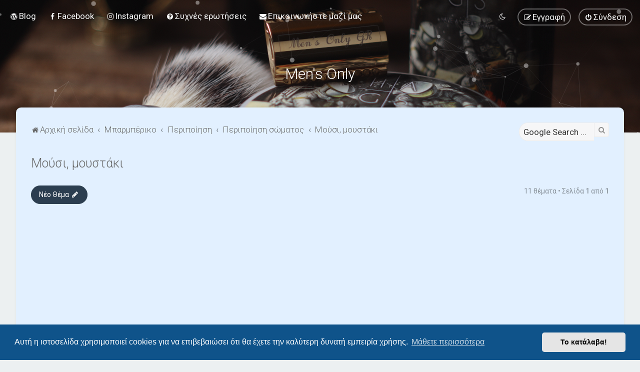

--- FILE ---
content_type: text/html; charset=UTF-8
request_url: https://forum.mens-only.gr/viewforum.php?f=146&sid=d276a953a947a550a0255c72d91fc444
body_size: 15358
content:
<!DOCTYPE html>
<html dir="ltr" lang="el">
<head>
	
	<script> if (localStorage.user_colour_selection === "dark") { document.getElementsByTagName('html')[0].classList.add('fd_dark'); }</script>	
<meta charset="utf-8" />
<meta http-equiv="X-UA-Compatible" content="IE=edge">
<meta name="viewport" content="width=device-width, initial-scale=1" />

        <link href="./mobiquo/smartbanner/manifest.json" rel="manifest">
        
        <meta name="apple-itunes-app" content="app-id=307880732, affiliate-data=at=10lR7C, app-argument=tapatalk://forum.mens-only.gr/?ttfid=43516&fid=146&page=1&perpage=25&location=forum" />
        
<title>Μούσι, μουστάκι - Men's Only</title>


	<link rel="canonical" href="https://forum.mens-only.gr/viewforum.php?f=146">


<!--
	phpBB style name: Milk v2
	Based on style:   Merlin Framework (http://www.planetstyles.net)
-->

<script>
	WebFontConfig = {
		google: {
			families: ['Open+Sans:600:cyrillic-ext,latin,greek-ext,greek,vietnamese,latin-ext,cyrillic']
		}
	};

	(function(d) {
		var wf = d.createElement('script'), s = d.scripts[0];
		wf.src = 'https://cdn.jsdelivr.net/npm/webfontloader@1.6.28/webfontloader.min.js';
		wf.async = true;
		s.parentNode.insertBefore(wf, s);
	})(document);
</script>


	<link href="https://fonts.googleapis.com/css?family=Roboto:300,400,500" rel="stylesheet">
    <style type="text/css">body {font-family: "Roboto", Arial, Helvetica, sans-serif; font-size: 14px;}</style>


<link href="https://maxcdn.bootstrapcdn.com/font-awesome/4.7.0/css/font-awesome.min.css" rel="stylesheet">
<link href="./styles/Milk_v2/theme/stylesheet.css?assets_version=1355" rel="stylesheet">
<link href="./styles/Milk_v2/theme/el/stylesheet.css?assets_version=1355?assets_version=1355" rel="stylesheet">

<link href="./styles/Milk_v2/theme/blank.css?assets_version=1355" rel="stylesheet" class="colour_switch_link"  />

	<link href="./styles/Milk_v2/theme/rounded.css?assets_version=1355" rel="stylesheet" />

        	<link href="./styles/Milk_v2/theme/colour-presets/Nighthawk.css?assets_version=1355" rel="stylesheet" class="preset_stylesheet">
    
<link href="./styles/Milk_v2/theme/animate.css" rel="stylesheet" />
<style type="text/css">
	#nav-main, #logo, #site-description h1, #site-description p, #nav-breadcrumbs, #page-body {
		transform: translateY(-15px);
		transition: .75s ease-in-out;
	}
</style>


<style type="text/css">
			.forums .row-item:before, .topics .row-item:before, .pmlist .row-item:before, .cplist .row-item:before {
			border-radius: 50%;
		}
	

		.forum_header {
					background-image: none;
			background-color: transparent;
		
					background-repeat: no-repeat;
		
					background-position: center top;
		
		 background-size: cover;"
	}

				/* Opens parallax window */
		.headerbar {
			background: none;
		}
			
</style>






	<link href="./assets/cookieconsent/cookieconsent.min.css?assets_version=1355" rel="stylesheet">

<!--[if lte IE 9]>
	<link href="./styles/Milk_v2/theme/tweaks.css?assets_version=1355" rel="stylesheet">
<![endif]-->

<meta name="google-site-verification" content="001756324800572646339:hifseqd9ney" />
<style type="text/css">
    .mention {
        color: #ff0000;
    }
</style>		<link rel="preconnect" href="https://fonts.googleapis.com">
	<link rel="preconnect" href="https://fonts.gstatic.com" crossorigin>
	<link href="https://fonts.googleapis.com/css2?family=GFS+Neohellenic&family=Alegreya+SC&display=swap" rel="stylesheet">

<link href="./ext/alex75/blinknewpmandnotify/styles/prosilver/theme/blinknotify.css?assets_version=1355" rel="stylesheet" media="screen">
<link href="./ext/alex75/smiliesscrollbox/styles/prosilver/theme/smiley.css?assets_version=1355" rel="stylesheet" media="screen">
<link href="./ext/alex75/welcomeback/styles/prosilver/theme/wbnotify.css?assets_version=1355" rel="stylesheet" media="screen">
<link href="./ext/alfredoramos/imgur/styles/all/theme/css/common.css?assets_version=1355" rel="stylesheet" media="screen">
<link href="./ext/alfredoramos/imgur/styles/prosilver/theme/css/imgur.css?assets_version=1355" rel="stylesheet" media="screen">
<link href="./ext/dmzx/membertimecounter/styles/prosilver/theme/membertimecounter.css?assets_version=1355" rel="stylesheet" media="screen">
<link href="./ext/dmzx/pmregbar/styles/all/theme/pmregbar.css?assets_version=1355" rel="stylesheet" media="screen">
<link href="./ext/dmzx/prettytopic/styles/prosilver/theme/prettytopic.css?assets_version=1355" rel="stylesheet" media="screen">
<link href="./ext/ger/magicogp/styles/prosilver/theme/magicogp.css?assets_version=1355" rel="stylesheet" media="screen">
<link href="./ext/ger/modbreak/styles/all/theme/modbreak.css?assets_version=1355" rel="stylesheet" media="screen">
<link href="./ext/hifikabin/googlesearch/styles/prosilver/theme/googlesearch.css?assets_version=1355" rel="stylesheet" media="screen">
<link href="./ext/paul999/mention/styles/all/theme/mention.css?assets_version=1355" rel="stylesheet" media="screen">
<link href="./ext/paybas/quicklogin/styles/all/theme/quick_login.css?assets_version=1355" rel="stylesheet" media="screen">
<link href="./ext/rmcgirr83/contactadmin/styles/prosilver/theme/imageset.css?assets_version=1355" rel="stylesheet" media="screen">
<link href="./ext/rmcgirr83/elonw/styles/all/theme/elonw.css?assets_version=1355" rel="stylesheet" media="screen">
<link href="./ext/skouat/ppde/styles/all/theme/donation.css?assets_version=1355" rel="stylesheet" media="screen">
<link href="./ext/stoker/adsenseads/styles/prosilver/theme/adsenseads.css?assets_version=1355" rel="stylesheet" media="screen">
<link href="./ext/vse/abbc3/styles/all/theme/abbc3_common.min.css?assets_version=1355" rel="stylesheet" media="screen">
<link href="./ext/vse/lightbox/styles/all/template/lightbox/css/lightbox.min.css?assets_version=1355" rel="stylesheet" media="screen">

<link href="./styles/Milk_v2/theme/extensions.css?assets_version=1355" rel="stylesheet">



					<script>
			(function(i,s,o,g,r,a,m){i['GoogleAnalyticsObject']=r;i[r]=i[r]||function(){
			(i[r].q=i[r].q||[]).push(arguments)},i[r].l=1*new Date();a=s.createElement(o),
			m=s.getElementsByTagName(o)[0];a.async=1;a.src=g;m.parentNode.insertBefore(a,m)
			})(window,document,'script','//www.google-analytics.com/analytics.js','ga');

			ga('create', 'UA-8264664-5', 'auto');
						ga('set', 'anonymizeIp', true);			ga('send', 'pageview');
		</script>
		<style>
		@media (min-width: 900px) {
						.content img.postimage,
			.attachbox img.postimage {
				
				max-width: 350px !important;
			}
		}
	</style>

</head>
<body id="phpbb" class="nojs notouch section-viewforum ltr  body-layout-Fluid content_block_header_block high_contrast_links navbar_i_header css_icons_enabled">


    <div id="wrap" class="wrap">
        <a id="top" class="top-anchor" accesskey="t"></a>

        <div id="page-header">


                <div class="navbar navbar_in_header" role="navigation">
	<div class="inner">

	<ul id="nav-main" class="nav-main linklist" role="menubar">

		<li id="quick-links" class="quick-links dropdown-container responsive-menu hidden" data-skip-responsive="true">
			<a href="#" class="dropdown-trigger">
				<i class="icon fa-bars fa-fw" aria-hidden="true"></i><span>Γρήγορες συνδέσεις</span>
			</a>
			<div class="dropdown">
				<div class="pointer"><div class="pointer-inner"></div></div>
				<ul class="dropdown-contents" role="menu">
					
					
										<li class="separator"></li>

									</ul>
			</div>
		</li>

								<li data-last-responsive="true">
				<a href="https://mens-only.gr" title="Το μπλογκ του mens-only.gr" role="menuitem" target="_blank">
				<i class="icon fa-fab fa-wordpress fa-fw" aria-hidden="true"></i><span>Blog</span>
				</a>
			</li>
								<li data-last-responsive="true">
				<a href="https://www.facebook.com/mensonlygr/" title="Το mens-only.gr στο facebook" role="menuitem" target="_blank">
				<i class="icon fa-fab fa-facebook fa-fw" aria-hidden="true"></i><span>Facebook</span>
				</a>
			</li>
								<li data-last-responsive="true">
				<a href="https://www.instagram.com/mr_alpha_kappa" title="Προσωπικός λογαριασμός στο instagram" role="menuitem" target="_blank">
				<i class="icon fa-instagram fa-fw" aria-hidden="true"></i><span>Instagram</span>
				</a>
			</li>
					<li data-skip-responsive="true">
			<a href="/help/faq?sid=ace27d38be7b60d0a3c8935485ec169d" rel="help" title="Συνήθεις ερωτήσεις" role="menuitem">
				<i class="icon fa-question-circle fa-fw" aria-hidden="true"></i><span>Συχνές ερωτήσεις</span>
			</a>
		</li>
				<li class="" data-last-responsive="true">
		<a href="/contactadmin?sid=ace27d38be7b60d0a3c8935485ec169d" role="menuitem">
			<i class="icon fa-envelope fa-fw" aria-hidden="true"></i><span>Επικοινωνήστε μαζί μας</span>
		</a>
	</li>
				
			<li class="rightside"  data-skip-responsive="true">
			<a href="./ucp.php?mode=login&amp;redirect=viewforum.php%3Ff%3D146&amp;sid=ace27d38be7b60d0a3c8935485ec169d" title="Σύνδεση" accesskey="x" role="menuitem" class="outline_button">
				<i class="icon fa-power-off fa-fw" aria-hidden="true"></i><span>Σύνδεση</span>
			</a>
		</li>
					<li class="rightside" data-skip-responsive="true">
				<a href="./ucp.php?mode=register&amp;sid=ace27d38be7b60d0a3c8935485ec169d" role="menuitem" class="outline_button">
					<i class="icon fa-pencil-square-o  fa-fw" aria-hidden="true"></i><span>Εγγραφή</span>
				</a>
			</li>
					         <li class="rightside" data-skip-responsive="true">
        <a href="#" role="menuitem" rel="" id="dark_toggle_link">
            <i class="icon fa-fw" aria-hidden="true"></i>
        </a>
    </li>
    	</ul>

	</div>
</div>

            	
            <div class="headerbar has_navbar" role="banner"
				 data-parallax="scroll" data-image-src="https://forum.mens-only.gr/ext/planetstyles/flightdeck/store/IMG_20211014_233253_833.jpg">
				
				<div class="forum_header">

					<div class="headerbar_overlay_container">
					</div>
						<div class="particles_container" id="particles-js">
							<!-- Headerbar Elements Start -->



								<div id="site-description" class="site-description">
																			<h1>Men's Only</h1>
										<p></p>
																	</div>



							<!-- Headerbar Elements End -->
						</div>
					

				</div><!-- /.forum_header -->

            </div><!-- /.headerbar -->
            

        </div><!-- /#page-header -->

        <div id="inner-wrap">

        


	<ul id="nav-breadcrumbs" class="nav-breadcrumbs linklist navlinks" role="menubar">
				
		
		<li class="breadcrumbs" itemscope itemtype="https://schema.org/BreadcrumbList">

							<span class="crumb" itemtype="https://schema.org/ListItem" itemprop="itemListElement" itemscope><a itemprop="item" href="https://forum.mens-only.gr" data-navbar-reference="home"><i class="icon fa-home fa-fw" aria-hidden="true"></i><span itemprop="name">Αρχική σελίδα</span></a><meta itemprop="position" content="1" /></span>
			
							<span class="crumb" itemtype="https://schema.org/ListItem" itemprop="itemListElement" itemscope><a itemprop="item" href="./index.php?sid=ace27d38be7b60d0a3c8935485ec169d" accesskey="h" data-navbar-reference="index"><span itemprop="name">Μπαρμπέρικο</span></a><meta itemprop="position" content="2" /></span>

											
								<span class="crumb" itemtype="https://schema.org/ListItem" itemprop="itemListElement" itemscope data-forum-id="39"><a itemprop="item" href="./viewforum.php?f=39&amp;sid=ace27d38be7b60d0a3c8935485ec169d"><span itemprop="name">Περιποίηση</span></a><meta itemprop="position" content="3" /></span>
															
								<span class="crumb" itemtype="https://schema.org/ListItem" itemprop="itemListElement" itemscope data-forum-id="54"><a itemprop="item" href="./viewforum.php?f=54&amp;sid=ace27d38be7b60d0a3c8935485ec169d"><span itemprop="name">Περιποίηση σώματος</span></a><meta itemprop="position" content="4" /></span>
															
								<span class="crumb" itemtype="https://schema.org/ListItem" itemprop="itemListElement" itemscope data-forum-id="146"><a itemprop="item" href="./viewforum.php?f=146&amp;sid=ace27d38be7b60d0a3c8935485ec169d"><span itemprop="name">Μούσι, μουστάκι</span></a><meta itemprop="position" content="5" /></span>
							
					</li>

		<!--[if !IE]><!-->
<li id="g-search-box" class="search-box rightside responsive-hide">
	<form action="/googlesearch?sid=ace27d38be7b60d0a3c8935485ec169d">
	<fieldset>
		<input name="cx" type="hidden" value="001756324800572646339:hifseqd9ney">
		<input name="q" type="search" maxlength="255" class="inputbox search tiny" value="" placeholder="Google Search ...">
		<button class="button button-search-google" type="submit" name="sitesearch" title="Google Search">
		<i class="icon fa-search fa-fw" aria-hidden="true"></i>
		</button>
	</fieldset>
</form>
</li>
<!--<![endif]-->

			</ul>


        

        <a id="start_here" class="anchor"></a>
        <div id="page-body" class="page-body" role="main">
            
            <!-- Welcome back extension By alex75 https://www.phpbb-store.it -->

            <h2 class="forum-title"><a href="./viewforum.php?f=146&amp;sid=ace27d38be7b60d0a3c8935485ec169d">Μούσι, μουστάκι</a></h2>





	<div class="action-bar bar-top">

				
		<a href="./posting.php?mode=post&amp;f=146&amp;sid=ace27d38be7b60d0a3c8935485ec169d" class="button specialbutton" title="Δημιουργία νέου θέματος">
							<span>Νέο Θέμα</span> <i class="icon fa-pencil fa-fw" aria-hidden="true"></i>
					</a>
				
	
	<div class="pagination">
        				11 θέματα
					&bull; Σελίδα <strong>1</strong> από <strong>1</strong>
			</div>

	</div>




	
			<div class="forumbg">
		<div class="inner">
		<ul class="topiclist">
			<li class="header">
				<dl class="row-item">
					<dt><div class="list-inner">Θέματα</div></dt>
					<dd class="posts"><span class="icon fa-comments"></dd>
					<dd class="views"><span class="icon fa-eye"></dd>
					<dd class="lastpost"><span><span class="icon fa-clock-o"></span></dd>
				</dl>
			</li>
		</ul>
		<ul class="topiclist topics">
	
				<li class="row bg1">
						<dl class="row-item topic_read">
				<dt title="Δεν υπάρχουν μη αναγνωσμένες δημοσιεύσεις">
										<div class="list-inner">
						


																														


						<a href="./viewtopic.php?t=4946&amp;sid=ace27d38be7b60d0a3c8935485ec169d" class="topictitle">Λάδι , κερί , balm για μούσια ποιές οι διαφορές.</a>						<br />
						
												<div class="responsive-show clutter" style="display: none;">
							Τελευταία δημοσίευση από <a href="./memberlist.php?mode=viewprofile&amp;u=836&amp;sid=ace27d38be7b60d0a3c8935485ec169d" style="color: #2979AE;" class="username-coloured">herco</a>							<!--
							&laquo; <a href="./viewtopic.php?p=233453&amp;sid=ace27d38be7b60d0a3c8935485ec169d#p233453" title="Μετάβαση στην τελευταία δημοσίευση"><time datetime="2020-06-12T10:13:58+00:00">12 Ιουν 2020, 12:13</time></a>
						 -->
													</div>
													<span class="responsive-show left-box" style="display: none;">Απαντήσεις: <strong>3</strong></span>
													
						<div class="topic-poster responsive-hide left-box">
														από <a href="./memberlist.php?mode=viewprofile&amp;u=1411&amp;sid=ace27d38be7b60d0a3c8935485ec169d" class="username">dim_mousatos</a>  <span class="clutter">&raquo; <time datetime="2016-03-05T14:27:25+00:00">05 Μαρ 2016, 15:27</time></span>
													</div>

						
						    					</div>
				</dt>
				<dd class="posts">3 <dfn>Απαντήσεις</dfn></dd>
				<dd class="views">5698 <dfn>Προβολές</dfn></dd>
				<dd class="lastpost">
                					<span><dfn>Τελευταία δημοσίευση </dfn>από <a href="./memberlist.php?mode=viewprofile&amp;u=836&amp;sid=ace27d38be7b60d0a3c8935485ec169d" style="color: #2979AE;" class="username-coloured">herco</a>							<a href="./viewtopic.php?p=233453&amp;sid=ace27d38be7b60d0a3c8935485ec169d#p233453" title="Μετάβαση στην τελευταία δημοσίευση">
								<i class="icon fa-external-link-square fa-fw icon-lightgray icon-md" aria-hidden="true"></i><span class="sr-only"></span>
							</a>
												<br /><time datetime="2020-06-12T10:13:58+00:00">12 Ιουν 2020, 12:13</time>
					</span>
				</dd>
			</dl>
					</li>
		
	

	
	
				<li class="row bg2">
						<dl class="row-item topic_read_hot">
				<dt title="Δεν υπάρχουν μη αναγνωσμένες δημοσιεύσεις">
										<div class="list-inner">
						


																														


						<a href="./viewtopic.php?t=4685&amp;sid=ace27d38be7b60d0a3c8935485ec169d" class="topictitle">Movember.</a>						<br />
						
												<div class="responsive-show clutter" style="display: none;">
							Τελευταία δημοσίευση από <a href="./memberlist.php?mode=viewprofile&amp;u=1992&amp;sid=ace27d38be7b60d0a3c8935485ec169d" class="username">Raphaelo P.</a>							<!--
							&laquo; <a href="./viewtopic.php?p=225293&amp;sid=ace27d38be7b60d0a3c8935485ec169d#p225293" title="Μετάβαση στην τελευταία δημοσίευση"><time datetime="2019-12-01T09:33:01+00:00">01 Δεκ 2019, 10:33</time></a>
						 -->
													</div>
													<span class="responsive-show left-box" style="display: none;">Απαντήσεις: <strong>75</strong></span>
													
						<div class="topic-poster responsive-hide left-box">
														από <a href="./memberlist.php?mode=viewprofile&amp;u=1021&amp;sid=ace27d38be7b60d0a3c8935485ec169d" class="username">macho</a>  <span class="clutter">&raquo; <time datetime="2015-11-03T09:19:11+00:00">03 Νοέμ 2015, 10:19</time></span>
													</div>

												<div class="pagination">
							<span><i class="icon fa-clone fa-fw" aria-hidden="true"></i></span>
							<ul>
															<li><a class="button" href="./viewtopic.php?t=4685&amp;sid=ace27d38be7b60d0a3c8935485ec169d">1</a></li>
																							<li class="ellipsis"><span>…</span></li>
																							<li><a class="button" href="./viewtopic.php?t=4685&amp;sid=ace27d38be7b60d0a3c8935485ec169d&amp;start=30">4</a></li>
																							<li><a class="button" href="./viewtopic.php?t=4685&amp;sid=ace27d38be7b60d0a3c8935485ec169d&amp;start=40">5</a></li>
																							<li><a class="button" href="./viewtopic.php?t=4685&amp;sid=ace27d38be7b60d0a3c8935485ec169d&amp;start=50">6</a></li>
																							<li><a class="button" href="./viewtopic.php?t=4685&amp;sid=ace27d38be7b60d0a3c8935485ec169d&amp;start=60">7</a></li>
																							<li><a class="button" href="./viewtopic.php?t=4685&amp;sid=ace27d38be7b60d0a3c8935485ec169d&amp;start=70">8</a></li>
																																													</ul>
						</div>
						
						    					</div>
				</dt>
				<dd class="posts">75 <dfn>Απαντήσεις</dfn></dd>
				<dd class="views">16563 <dfn>Προβολές</dfn></dd>
				<dd class="lastpost">
                					<span><dfn>Τελευταία δημοσίευση </dfn>από <a href="./memberlist.php?mode=viewprofile&amp;u=1992&amp;sid=ace27d38be7b60d0a3c8935485ec169d" class="username">Raphaelo P.</a>							<a href="./viewtopic.php?p=225293&amp;sid=ace27d38be7b60d0a3c8935485ec169d#p225293" title="Μετάβαση στην τελευταία δημοσίευση">
								<i class="icon fa-external-link-square fa-fw icon-lightgray icon-md" aria-hidden="true"></i><span class="sr-only"></span>
							</a>
												<br /><time datetime="2019-12-01T09:33:01+00:00">01 Δεκ 2019, 10:33</time>
					</span>
				</dd>
			</dl>
					</li>
		
	

	
	
				<li class="row bg1">
						<dl class="row-item topic_read">
				<dt title="Δεν υπάρχουν μη αναγνωσμένες δημοσιεύσεις">
										<div class="list-inner">
						


																														


						<a href="./viewtopic.php?t=6497&amp;sid=ace27d38be7b60d0a3c8935485ec169d" class="topictitle">Balm, λάδι και κερι</a>						<br />
						
												<div class="responsive-show clutter" style="display: none;">
							Τελευταία δημοσίευση από <a href="./memberlist.php?mode=viewprofile&amp;u=1952&amp;sid=ace27d38be7b60d0a3c8935485ec169d" class="username">Babislin</a>							<!--
							&laquo; <a href="./viewtopic.php?p=209832&amp;sid=ace27d38be7b60d0a3c8935485ec169d#p209832" title="Μετάβαση στην τελευταία δημοσίευση"><time datetime="2019-01-07T20:06:05+00:00">07 Ιαν 2019, 21:06</time></a>
						 -->
													</div>
												
						<div class="topic-poster responsive-hide left-box">
														από <a href="./memberlist.php?mode=viewprofile&amp;u=1952&amp;sid=ace27d38be7b60d0a3c8935485ec169d" class="username">Babislin</a>  <span class="clutter">&raquo; <time datetime="2019-01-07T20:06:05+00:00">07 Ιαν 2019, 21:06</time></span>
													</div>

						
						    					</div>
				</dt>
				<dd class="posts">0 <dfn>Απαντήσεις</dfn></dd>
				<dd class="views">2131 <dfn>Προβολές</dfn></dd>
				<dd class="lastpost">
                					<span><dfn>Τελευταία δημοσίευση </dfn>από <a href="./memberlist.php?mode=viewprofile&amp;u=1952&amp;sid=ace27d38be7b60d0a3c8935485ec169d" class="username">Babislin</a>							<a href="./viewtopic.php?p=209832&amp;sid=ace27d38be7b60d0a3c8935485ec169d#p209832" title="Μετάβαση στην τελευταία δημοσίευση">
								<i class="icon fa-external-link-square fa-fw icon-lightgray icon-md" aria-hidden="true"></i><span class="sr-only"></span>
							</a>
												<br /><time datetime="2019-01-07T20:06:05+00:00">07 Ιαν 2019, 21:06</time>
					</span>
				</dd>
			</dl>
					</li>
		
	

	
	
				<li class="row bg2">
						<dl class="row-item topic_read">
				<dt title="Δεν υπάρχουν μη αναγνωσμένες δημοσιεύσεις">
										<div class="list-inner">
						


																														


						<a href="./viewtopic.php?t=4985&amp;sid=ace27d38be7b60d0a3c8935485ec169d" class="topictitle">Κουρευτική μηχανή για μούσι και γένια</a>						<br />
						
												<div class="responsive-show clutter" style="display: none;">
							Τελευταία δημοσίευση από <a href="./memberlist.php?mode=viewprofile&amp;u=1887&amp;sid=ace27d38be7b60d0a3c8935485ec169d" class="username">Πετρής</a>							<!--
							&laquo; <a href="./viewtopic.php?p=202457&amp;sid=ace27d38be7b60d0a3c8935485ec169d#p202457" title="Μετάβαση στην τελευταία δημοσίευση"><time datetime="2018-08-12T18:40:51+00:00">12 Αύγ 2018, 20:40</time></a>
						 -->
													</div>
													<span class="responsive-show left-box" style="display: none;">Απαντήσεις: <strong>5</strong></span>
													
						<div class="topic-poster responsive-hide left-box">
														από <a href="./memberlist.php?mode=viewprofile&amp;u=1411&amp;sid=ace27d38be7b60d0a3c8935485ec169d" class="username">dim_mousatos</a>  <span class="clutter">&raquo; <time datetime="2016-04-03T16:18:15+00:00">03 Απρ 2016, 18:18</time></span>
													</div>

						
						    					</div>
				</dt>
				<dd class="posts">5 <dfn>Απαντήσεις</dfn></dd>
				<dd class="views">4269 <dfn>Προβολές</dfn></dd>
				<dd class="lastpost">
                					<span><dfn>Τελευταία δημοσίευση </dfn>από <a href="./memberlist.php?mode=viewprofile&amp;u=1887&amp;sid=ace27d38be7b60d0a3c8935485ec169d" class="username">Πετρής</a>							<a href="./viewtopic.php?p=202457&amp;sid=ace27d38be7b60d0a3c8935485ec169d#p202457" title="Μετάβαση στην τελευταία δημοσίευση">
								<i class="icon fa-external-link-square fa-fw icon-lightgray icon-md" aria-hidden="true"></i><span class="sr-only"></span>
							</a>
												<br /><time datetime="2018-08-12T18:40:51+00:00">12 Αύγ 2018, 20:40</time>
					</span>
				</dd>
			</dl>
					</li>
		
	

	
	
				<li class="row bg1">
						<dl class="row-item topic_read">
				<dt title="Δεν υπάρχουν μη αναγνωσμένες δημοσιεύσεις">
										<div class="list-inner">
						


																														


						<a href="./viewtopic.php?t=4980&amp;sid=ace27d38be7b60d0a3c8935485ec169d" class="topictitle">Πως να στυλιζάρω τα μούσια μου?</a>						<br />
						
												<div class="responsive-show clutter" style="display: none;">
							Τελευταία δημοσίευση από <a href="./memberlist.php?mode=viewprofile&amp;u=1411&amp;sid=ace27d38be7b60d0a3c8935485ec169d" class="username">dim_mousatos</a>							<!--
							&laquo; <a href="./viewtopic.php?p=152574&amp;sid=ace27d38be7b60d0a3c8935485ec169d#p152574" title="Μετάβαση στην τελευταία δημοσίευση"><time datetime="2016-03-31T20:33:07+00:00">31 Μαρ 2016, 22:33</time></a>
						 -->
													</div>
												
						<div class="topic-poster responsive-hide left-box">
														από <a href="./memberlist.php?mode=viewprofile&amp;u=1411&amp;sid=ace27d38be7b60d0a3c8935485ec169d" class="username">dim_mousatos</a>  <span class="clutter">&raquo; <time datetime="2016-03-31T20:33:07+00:00">31 Μαρ 2016, 22:33</time></span>
													</div>

						
						    					</div>
				</dt>
				<dd class="posts">0 <dfn>Απαντήσεις</dfn></dd>
				<dd class="views">2022 <dfn>Προβολές</dfn></dd>
				<dd class="lastpost">
                					<span><dfn>Τελευταία δημοσίευση </dfn>από <a href="./memberlist.php?mode=viewprofile&amp;u=1411&amp;sid=ace27d38be7b60d0a3c8935485ec169d" class="username">dim_mousatos</a>							<a href="./viewtopic.php?p=152574&amp;sid=ace27d38be7b60d0a3c8935485ec169d#p152574" title="Μετάβαση στην τελευταία δημοσίευση">
								<i class="icon fa-external-link-square fa-fw icon-lightgray icon-md" aria-hidden="true"></i><span class="sr-only"></span>
							</a>
												<br /><time datetime="2016-03-31T20:33:07+00:00">31 Μαρ 2016, 22:33</time>
					</span>
				</dd>
			</dl>
					</li>
		
	

	
	
				<li class="row bg2">
						<dl class="row-item topic_read">
				<dt title="Δεν υπάρχουν μη αναγνωσμένες δημοσιεύσεις">
										<div class="list-inner">
						


																														


						<a href="./viewtopic.php?t=4954&amp;sid=ace27d38be7b60d0a3c8935485ec169d" class="topictitle">Fun fact. Μούσι με συνταγή γιατρού!</a>						<br />
						
												<div class="responsive-show clutter" style="display: none;">
							Τελευταία δημοσίευση από <a href="./memberlist.php?mode=viewprofile&amp;u=1411&amp;sid=ace27d38be7b60d0a3c8935485ec169d" class="username">dim_mousatos</a>							<!--
							&laquo; <a href="./viewtopic.php?p=151919&amp;sid=ace27d38be7b60d0a3c8935485ec169d#p151919" title="Μετάβαση στην τελευταία δημοσίευση"><time datetime="2016-03-19T14:44:25+00:00">19 Μαρ 2016, 15:44</time></a>
						 -->
													</div>
													<span class="responsive-show left-box" style="display: none;">Απαντήσεις: <strong>7</strong></span>
													
						<div class="topic-poster responsive-hide left-box">
														από <a href="./memberlist.php?mode=viewprofile&amp;u=1411&amp;sid=ace27d38be7b60d0a3c8935485ec169d" class="username">dim_mousatos</a>  <span class="clutter">&raquo; <time datetime="2016-03-15T10:56:21+00:00">15 Μαρ 2016, 11:56</time></span>
													</div>

						
						    					</div>
				</dt>
				<dd class="posts">7 <dfn>Απαντήσεις</dfn></dd>
				<dd class="views">2838 <dfn>Προβολές</dfn></dd>
				<dd class="lastpost">
                					<span><dfn>Τελευταία δημοσίευση </dfn>από <a href="./memberlist.php?mode=viewprofile&amp;u=1411&amp;sid=ace27d38be7b60d0a3c8935485ec169d" class="username">dim_mousatos</a>							<a href="./viewtopic.php?p=151919&amp;sid=ace27d38be7b60d0a3c8935485ec169d#p151919" title="Μετάβαση στην τελευταία δημοσίευση">
								<i class="icon fa-external-link-square fa-fw icon-lightgray icon-md" aria-hidden="true"></i><span class="sr-only"></span>
							</a>
												<br /><time datetime="2016-03-19T14:44:25+00:00">19 Μαρ 2016, 15:44</time>
					</span>
				</dd>
			</dl>
					</li>
		
	

	
	
				<li class="row bg1">
						<dl class="row-item topic_read">
				<dt title="Δεν υπάρχουν μη αναγνωσμένες δημοσιεύσεις">
										<div class="list-inner">
						


																														


						<a href="./viewtopic.php?t=4948&amp;sid=ace27d38be7b60d0a3c8935485ec169d" class="topictitle">Πως να γεμίσεις τα κενά στα μούσια σου</a>						<br />
						
												<div class="responsive-show clutter" style="display: none;">
							Τελευταία δημοσίευση από <a href="./memberlist.php?mode=viewprofile&amp;u=1411&amp;sid=ace27d38be7b60d0a3c8935485ec169d" class="username">dim_mousatos</a>							<!--
							&laquo; <a href="./viewtopic.php?p=151481&amp;sid=ace27d38be7b60d0a3c8935485ec169d#p151481" title="Μετάβαση στην τελευταία δημοσίευση"><time datetime="2016-03-11T11:37:21+00:00">11 Μαρ 2016, 12:37</time></a>
						 -->
													</div>
													<span class="responsive-show left-box" style="display: none;">Απαντήσεις: <strong>5</strong></span>
													
						<div class="topic-poster responsive-hide left-box">
														από <a href="./memberlist.php?mode=viewprofile&amp;u=1411&amp;sid=ace27d38be7b60d0a3c8935485ec169d" class="username">dim_mousatos</a>  <span class="clutter">&raquo; <time datetime="2016-03-09T12:17:25+00:00">09 Μαρ 2016, 13:17</time></span>
													</div>

						
						    					</div>
				</dt>
				<dd class="posts">5 <dfn>Απαντήσεις</dfn></dd>
				<dd class="views">29063 <dfn>Προβολές</dfn></dd>
				<dd class="lastpost">
                					<span><dfn>Τελευταία δημοσίευση </dfn>από <a href="./memberlist.php?mode=viewprofile&amp;u=1411&amp;sid=ace27d38be7b60d0a3c8935485ec169d" class="username">dim_mousatos</a>							<a href="./viewtopic.php?p=151481&amp;sid=ace27d38be7b60d0a3c8935485ec169d#p151481" title="Μετάβαση στην τελευταία δημοσίευση">
								<i class="icon fa-external-link-square fa-fw icon-lightgray icon-md" aria-hidden="true"></i><span class="sr-only"></span>
							</a>
												<br /><time datetime="2016-03-11T11:37:21+00:00">11 Μαρ 2016, 12:37</time>
					</span>
				</dd>
			</dl>
					</li>
		
	

	
	
				<li class="row bg2">
						<dl class="row-item topic_read">
				<dt title="Δεν υπάρχουν μη αναγνωσμένες δημοσιεύσεις">
										<div class="list-inner">
						


																														


						<a href="./viewtopic.php?t=4472&amp;sid=ace27d38be7b60d0a3c8935485ec169d" class="topictitle">Ας μετρηθούμε οι γενιοφόροι</a>						<br />
						
												<div class="responsive-show clutter" style="display: none;">
							Τελευταία δημοσίευση από <a href="./memberlist.php?mode=viewprofile&amp;u=1335&amp;sid=ace27d38be7b60d0a3c8935485ec169d" class="username">__Nikolas</a>							<!--
							&laquo; <a href="./viewtopic.php?p=151389&amp;sid=ace27d38be7b60d0a3c8935485ec169d#p151389" title="Μετάβαση στην τελευταία δημοσίευση"><time datetime="2016-03-10T15:22:23+00:00">10 Μαρ 2016, 16:22</time></a>
						 -->
													</div>
													<span class="responsive-show left-box" style="display: none;">Απαντήσεις: <strong>16</strong></span>
													
						<div class="topic-poster responsive-hide left-box">
														από <a href="./memberlist.php?mode=viewprofile&amp;u=56&amp;sid=ace27d38be7b60d0a3c8935485ec169d" class="username">Apostolos</a>  <span class="clutter">&raquo; <time datetime="2015-06-26T12:35:38+00:00">26 Ιουν 2015, 14:35</time></span>
													</div>

												<div class="pagination">
							<span><i class="icon fa-clone fa-fw" aria-hidden="true"></i></span>
							<ul>
															<li><a class="button" href="./viewtopic.php?t=4472&amp;sid=ace27d38be7b60d0a3c8935485ec169d">1</a></li>
																							<li><a class="button" href="./viewtopic.php?t=4472&amp;sid=ace27d38be7b60d0a3c8935485ec169d&amp;start=10">2</a></li>
																																													</ul>
						</div>
						
						    					</div>
				</dt>
				<dd class="posts">16 <dfn>Απαντήσεις</dfn></dd>
				<dd class="views">4717 <dfn>Προβολές</dfn></dd>
				<dd class="lastpost">
                					<span><dfn>Τελευταία δημοσίευση </dfn>από <a href="./memberlist.php?mode=viewprofile&amp;u=1335&amp;sid=ace27d38be7b60d0a3c8935485ec169d" class="username">__Nikolas</a>							<a href="./viewtopic.php?p=151389&amp;sid=ace27d38be7b60d0a3c8935485ec169d#p151389" title="Μετάβαση στην τελευταία δημοσίευση">
								<i class="icon fa-external-link-square fa-fw icon-lightgray icon-md" aria-hidden="true"></i><span class="sr-only"></span>
							</a>
												<br /><time datetime="2016-03-10T15:22:23+00:00">10 Μαρ 2016, 16:22</time>
					</span>
				</dd>
			</dl>
					</li>
		
	

	
	
				<li class="row bg1">
						<dl class="row-item topic_read_hot">
				<dt title="Δεν υπάρχουν μη αναγνωσμένες δημοσιεύσεις">
										<div class="list-inner">
						


																														


						<a href="./viewtopic.php?t=778&amp;sid=ace27d38be7b60d0a3c8935485ec169d" class="topictitle">Μούσι - Μουστάκι - Γενιοφορία</a>						<br />
						
												<div class="responsive-show clutter" style="display: none;">
							Τελευταία δημοσίευση από <a href="./memberlist.php?mode=viewprofile&amp;u=1021&amp;sid=ace27d38be7b60d0a3c8935485ec169d" class="username">macho</a>							<!--
							&laquo; <a href="./viewtopic.php?p=151245&amp;sid=ace27d38be7b60d0a3c8935485ec169d#p151245" title="Μετάβαση στην τελευταία δημοσίευση"><time datetime="2016-03-08T05:52:32+00:00">08 Μαρ 2016, 06:52</time></a>
						 -->
													</div>
													<span class="responsive-show left-box" style="display: none;">Απαντήσεις: <strong>118</strong></span>
													
						<div class="topic-poster responsive-hide left-box">
														από <a href="./memberlist.php?mode=viewprofile&amp;u=56&amp;sid=ace27d38be7b60d0a3c8935485ec169d" class="username">Apostolos</a>  <span class="clutter">&raquo; <time datetime="2010-12-19T07:48:21+00:00">19 Δεκ 2010, 08:48</time></span>
													</div>

												<div class="pagination">
							<span><i class="icon fa-clone fa-fw" aria-hidden="true"></i></span>
							<ul>
															<li><a class="button" href="./viewtopic.php?t=778&amp;sid=ace27d38be7b60d0a3c8935485ec169d">1</a></li>
																							<li class="ellipsis"><span>…</span></li>
																							<li><a class="button" href="./viewtopic.php?t=778&amp;sid=ace27d38be7b60d0a3c8935485ec169d&amp;start=70">8</a></li>
																							<li><a class="button" href="./viewtopic.php?t=778&amp;sid=ace27d38be7b60d0a3c8935485ec169d&amp;start=80">9</a></li>
																							<li><a class="button" href="./viewtopic.php?t=778&amp;sid=ace27d38be7b60d0a3c8935485ec169d&amp;start=90">10</a></li>
																							<li><a class="button" href="./viewtopic.php?t=778&amp;sid=ace27d38be7b60d0a3c8935485ec169d&amp;start=100">11</a></li>
																							<li><a class="button" href="./viewtopic.php?t=778&amp;sid=ace27d38be7b60d0a3c8935485ec169d&amp;start=110">12</a></li>
																																													</ul>
						</div>
						
						    					</div>
				</dt>
				<dd class="posts">118 <dfn>Απαντήσεις</dfn></dd>
				<dd class="views">28517 <dfn>Προβολές</dfn></dd>
				<dd class="lastpost">
                					<span><dfn>Τελευταία δημοσίευση </dfn>από <a href="./memberlist.php?mode=viewprofile&amp;u=1021&amp;sid=ace27d38be7b60d0a3c8935485ec169d" class="username">macho</a>							<a href="./viewtopic.php?p=151245&amp;sid=ace27d38be7b60d0a3c8935485ec169d#p151245" title="Μετάβαση στην τελευταία δημοσίευση">
								<i class="icon fa-external-link-square fa-fw icon-lightgray icon-md" aria-hidden="true"></i><span class="sr-only"></span>
							</a>
												<br /><time datetime="2016-03-08T05:52:32+00:00">08 Μαρ 2016, 06:52</time>
					</span>
				</dd>
			</dl>
					</li>
		
	

	
	
				<li class="row bg2">
						<dl class="row-item topic_read">
				<dt title="Δεν υπάρχουν μη αναγνωσμένες δημοσιεύσεις">
										<div class="list-inner">
						


																														


						<a href="./viewtopic.php?t=4395&amp;sid=ace27d38be7b60d0a3c8935485ec169d" class="topictitle">Τι ειναι το beard oil και πως το χρησιμοποιουμε.</a>						<br />
						
												<div class="responsive-show clutter" style="display: none;">
							Τελευταία δημοσίευση από <a href="./memberlist.php?mode=viewprofile&amp;u=1411&amp;sid=ace27d38be7b60d0a3c8935485ec169d" class="username">dim_mousatos</a>							<!--
							&laquo; <a href="./viewtopic.php?p=150643&amp;sid=ace27d38be7b60d0a3c8935485ec169d#p150643" title="Μετάβαση στην τελευταία δημοσίευση"><time datetime="2016-02-29T09:02:28+00:00">29 Φεβ 2016, 10:02</time></a>
						 -->
													</div>
													<span class="responsive-show left-box" style="display: none;">Απαντήσεις: <strong>16</strong></span>
													
						<div class="topic-poster responsive-hide left-box">
														από <a href="./memberlist.php?mode=viewprofile&amp;u=632&amp;sid=ace27d38be7b60d0a3c8935485ec169d" class="username">Iasonas</a>  <span class="clutter">&raquo; <time datetime="2015-05-18T01:50:44+00:00">18 Μάι 2015, 03:50</time></span>
													</div>

												<div class="pagination">
							<span><i class="icon fa-clone fa-fw" aria-hidden="true"></i></span>
							<ul>
															<li><a class="button" href="./viewtopic.php?t=4395&amp;sid=ace27d38be7b60d0a3c8935485ec169d">1</a></li>
																							<li><a class="button" href="./viewtopic.php?t=4395&amp;sid=ace27d38be7b60d0a3c8935485ec169d&amp;start=10">2</a></li>
																																													</ul>
						</div>
						
						    					</div>
				</dt>
				<dd class="posts">16 <dfn>Απαντήσεις</dfn></dd>
				<dd class="views">19720 <dfn>Προβολές</dfn></dd>
				<dd class="lastpost">
                					<span><dfn>Τελευταία δημοσίευση </dfn>από <a href="./memberlist.php?mode=viewprofile&amp;u=1411&amp;sid=ace27d38be7b60d0a3c8935485ec169d" class="username">dim_mousatos</a>							<a href="./viewtopic.php?p=150643&amp;sid=ace27d38be7b60d0a3c8935485ec169d#p150643" title="Μετάβαση στην τελευταία δημοσίευση">
								<i class="icon fa-external-link-square fa-fw icon-lightgray icon-md" aria-hidden="true"></i><span class="sr-only"></span>
							</a>
												<br /><time datetime="2016-02-29T09:02:28+00:00">29 Φεβ 2016, 10:02</time>
					</span>
				</dd>
			</dl>
					</li>
		
	

	
	
				<li class="row bg1">
						<dl class="row-item topic_read">
				<dt title="Δεν υπάρχουν μη αναγνωσμένες δημοσιεύσεις">
										<div class="list-inner">
						


																														


						<a href="./viewtopic.php?t=4360&amp;sid=ace27d38be7b60d0a3c8935485ec169d" class="topictitle">Νεα κατηγορία για την γενειοφορία</a>						<br />
						
												<div class="responsive-show clutter" style="display: none;">
							Τελευταία δημοσίευση από <a href="./memberlist.php?mode=viewprofile&amp;u=632&amp;sid=ace27d38be7b60d0a3c8935485ec169d" class="username">Iasonas</a>							<!--
							&laquo; <a href="./viewtopic.php?p=145929&amp;sid=ace27d38be7b60d0a3c8935485ec169d#p145929" title="Μετάβαση στην τελευταία δημοσίευση"><time datetime="2015-12-26T19:24:19+00:00">26 Δεκ 2015, 20:24</time></a>
						 -->
													</div>
													<span class="responsive-show left-box" style="display: none;">Απαντήσεις: <strong>18</strong></span>
													
						<div class="topic-poster responsive-hide left-box">
														από <a href="./memberlist.php?mode=viewprofile&amp;u=56&amp;sid=ace27d38be7b60d0a3c8935485ec169d" class="username">Apostolos</a>  <span class="clutter">&raquo; <time datetime="2015-05-01T22:33:02+00:00">02 Μάι 2015, 00:33</time></span>
													</div>

												<div class="pagination">
							<span><i class="icon fa-clone fa-fw" aria-hidden="true"></i></span>
							<ul>
															<li><a class="button" href="./viewtopic.php?t=4360&amp;sid=ace27d38be7b60d0a3c8935485ec169d">1</a></li>
																							<li><a class="button" href="./viewtopic.php?t=4360&amp;sid=ace27d38be7b60d0a3c8935485ec169d&amp;start=10">2</a></li>
																																													</ul>
						</div>
						
						    					</div>
				</dt>
				<dd class="posts">18 <dfn>Απαντήσεις</dfn></dd>
				<dd class="views">5394 <dfn>Προβολές</dfn></dd>
				<dd class="lastpost">
                					<span><dfn>Τελευταία δημοσίευση </dfn>από <a href="./memberlist.php?mode=viewprofile&amp;u=632&amp;sid=ace27d38be7b60d0a3c8935485ec169d" class="username">Iasonas</a>							<a href="./viewtopic.php?p=145929&amp;sid=ace27d38be7b60d0a3c8935485ec169d#p145929" title="Μετάβαση στην τελευταία δημοσίευση">
								<i class="icon fa-external-link-square fa-fw icon-lightgray icon-md" aria-hidden="true"></i><span class="sr-only"></span>
							</a>
												<br /><time datetime="2015-12-26T19:24:19+00:00">26 Δεκ 2015, 20:24</time>
					</span>
				</dd>
			</dl>
					</li>
		
				</ul>
		</div>
	</div>
	

	<div class="action-bar bar-bottom">
					
			<a href="./posting.php?mode=post&amp;f=146&amp;sid=ace27d38be7b60d0a3c8935485ec169d" class="button specialbutton" title="Δημιουργία νέου θέματος">
							<span>Νέο Θέμα</span> <i class="icon fa-pencil fa-fw" aria-hidden="true"></i>
						</a>

					

					<form method="post" action="./viewforum.php?f=146&amp;sid=ace27d38be7b60d0a3c8935485ec169d">
			<div class="dropdown-container dropdown-container-left dropdown-button-control sort-tools">
	<span title="Επιλογές εμφάνισης και ταξινόμησης" class="button button-secondary dropdown-trigger dropdown-select">
		<i class="icon fa-sort-amount-asc fa-fw" aria-hidden="true"></i>
		<span class="caret"><i class="icon fa-sort-down fa-fw" aria-hidden="true"></i></span>
	</span>
	<div class="dropdown hidden">
		<div class="pointer"><div class="pointer-inner"></div></div>
		<div class="dropdown-contents">
			<fieldset class="display-options">
							<label>Εμφάνιση: <select name="st" id="st"><option value="0" selected="selected">Όλα τα θέματα</option><option value="1">1 ημέρα</option><option value="7">7 ημέρες</option><option value="14">2 εβδομάδες</option><option value="30">1 μήνα</option><option value="90">3 μήνες</option><option value="180">6 μήνες</option><option value="365">1 χρόνο</option></select></label>
								<label>Ταξινόμηση κατά: <select name="sk" id="sk"><option value="a">Συγγραφέας</option><option value="t" selected="selected">Ώρα δημοσίευσης</option><option value="r">Απαντήσεις</option><option value="s">Θέμα</option><option value="v">Προβολές</option></select></label>
				<label>Κατεύθυνση: <select name="sd" id="sd"><option value="a">Αύξουσα</option><option value="d" selected="selected">Φθίνουσα </option></select></label>
								<hr class="dashed" />
				<input type="submit" class="button2" name="sort" value="Μετάβαση" />
						</fieldset>
		</div>
	</div>
</div>
			</form>
		
		<div class="pagination">
						11 θέματα
							 &bull; Σελίδα <strong>1</strong> από <strong>1</strong>
					</div>
	</div>


<div class="action-bar actions-jump">
		<p class="jumpbox-return">
		<a href="./index.php?sid=ace27d38be7b60d0a3c8935485ec169d" class="left-box arrow-left" accesskey="r">
			<i class="icon fa-angle-left fa-fw icon-black" aria-hidden="true"></i><span>Επιστροφή στο ευρετήριο</span>
		</a>
	</p>
	
		<div class="jumpbox dropdown-container dropdown-container-right dropdown-up dropdown-left dropdown-button-control" id="jumpbox">
			<span title="Μετάβαση σε" class="button button-secondary dropdown-trigger dropdown-select">
				<span>Μετάβαση σε</span>
				<span class="caret"><i class="icon fa-sort-down fa-fw" aria-hidden="true"></i></span>
			</span>
		<div class="dropdown">
			<div class="pointer"><div class="pointer-inner"></div></div>
			<ul class="dropdown-contents">
																				<li><a href="./viewforum.php?f=37&amp;sid=ace27d38be7b60d0a3c8935485ec169d" class="jumpbox-cat-link"> <span> Γενικά για το Men's Only</span></a></li>
																<li><a href="./viewforum.php?f=43&amp;sid=ace27d38be7b60d0a3c8935485ec169d" class="jumpbox-sub-link"><span class="spacer"></span> <span>&#8627; &nbsp; Κανόνες του φόρουμ</span></a></li>
																<li><a href="./viewforum.php?f=5&amp;sid=ace27d38be7b60d0a3c8935485ec169d" class="jumpbox-sub-link"><span class="spacer"></span> <span>&#8627; &nbsp; Καλωσόρισμα Νέων Μελών</span></a></li>
																<li><a href="./viewforum.php?f=44&amp;sid=ace27d38be7b60d0a3c8935485ec169d" class="jumpbox-sub-link"><span class="spacer"></span> <span>&#8627; &nbsp; Οδηγίες και &quot;Πρώτες Βοήθειες&quot; για το φόρουμ</span></a></li>
																<li><a href="./viewforum.php?f=42&amp;sid=ace27d38be7b60d0a3c8935485ec169d" class="jumpbox-sub-link"><span class="spacer"></span> <span>&#8627; &nbsp; Νέα σχετικά με το φόρουμ</span></a></li>
																<li><a href="./viewforum.php?f=27&amp;sid=ace27d38be7b60d0a3c8935485ec169d" class="jumpbox-sub-link"><span class="spacer"></span><span class="spacer"></span> <span>&#8627; &nbsp; Ανακοινώσεις</span></a></li>
																<li><a href="./viewforum.php?f=20&amp;sid=ace27d38be7b60d0a3c8935485ec169d" class="jumpbox-sub-link"><span class="spacer"></span> <span>&#8627; &nbsp; Προτάσεις</span></a></li>
																<li><a href="./viewforum.php?f=38&amp;sid=ace27d38be7b60d0a3c8935485ec169d" class="jumpbox-cat-link"> <span> Τα μέσα</span></a></li>
																<li><a href="./viewforum.php?f=45&amp;sid=ace27d38be7b60d0a3c8935485ec169d" class="jumpbox-sub-link"><span class="spacer"></span> <span>&#8627; &nbsp; Ξυριστική μηχανή ασφαλείας - safety razor</span></a></li>
																<li><a href="./viewforum.php?f=64&amp;sid=ace27d38be7b60d0a3c8935485ec169d" class="jumpbox-sub-link"><span class="spacer"></span><span class="spacer"></span> <span>&#8627; &nbsp; Ερωτήσεις αρχαρίων</span></a></li>
																<li><a href="./viewforum.php?f=66&amp;sid=ace27d38be7b60d0a3c8935485ec169d" class="jumpbox-sub-link"><span class="spacer"></span><span class="spacer"></span> <span>&#8627; &nbsp; Double edge razors</span></a></li>
																<li><a href="./viewforum.php?f=67&amp;sid=ace27d38be7b60d0a3c8935485ec169d" class="jumpbox-sub-link"><span class="spacer"></span><span class="spacer"></span> <span>&#8627; &nbsp; Single Edge razors</span></a></li>
																<li><a href="./viewforum.php?f=68&amp;sid=ace27d38be7b60d0a3c8935485ec169d" class="jumpbox-sub-link"><span class="spacer"></span><span class="spacer"></span> <span>&#8627; &nbsp; To ξυραφάκι</span></a></li>
																<li><a href="./viewforum.php?f=69&amp;sid=ace27d38be7b60d0a3c8935485ec169d" class="jumpbox-sub-link"><span class="spacer"></span><span class="spacer"></span> <span>&#8627; &nbsp; Άγνωστες ξυριστικές μηχανές</span></a></li>
																<li><a href="./viewforum.php?f=35&amp;sid=ace27d38be7b60d0a3c8935485ec169d" class="jumpbox-sub-link"><span class="spacer"></span><span class="spacer"></span> <span>&#8627; &nbsp; Παρουσιασεις Εξοπλισμου</span></a></li>
																<li><a href="./viewforum.php?f=46&amp;sid=ace27d38be7b60d0a3c8935485ec169d" class="jumpbox-sub-link"><span class="spacer"></span> <span>&#8627; &nbsp; Το ξυράφι - straight razor</span></a></li>
																<li><a href="./viewforum.php?f=65&amp;sid=ace27d38be7b60d0a3c8935485ec169d" class="jumpbox-sub-link"><span class="spacer"></span><span class="spacer"></span> <span>&#8627; &nbsp; Γενικά για τα straight razors</span></a></li>
																<li><a href="./viewforum.php?f=71&amp;sid=ace27d38be7b60d0a3c8935485ec169d" class="jumpbox-sub-link"><span class="spacer"></span><span class="spacer"></span> <span>&#8627; &nbsp; Μαθήματα</span></a></li>
																<li><a href="./viewforum.php?f=72&amp;sid=ace27d38be7b60d0a3c8935485ec169d" class="jumpbox-sub-link"><span class="spacer"></span><span class="spacer"></span> <span>&#8627; &nbsp; Κατάλογος ξυραφιών</span></a></li>
																<li><a href="./viewforum.php?f=73&amp;sid=ace27d38be7b60d0a3c8935485ec169d" class="jumpbox-sub-link"><span class="spacer"></span><span class="spacer"></span> <span>&#8627; &nbsp; Περιποίηση των straight razors</span></a></li>
																<li><a href="./viewforum.php?f=74&amp;sid=ace27d38be7b60d0a3c8935485ec169d" class="jumpbox-sub-link"><span class="spacer"></span><span class="spacer"></span> <span>&#8627; &nbsp; Συντήρηση - ανακατασκευή</span></a></li>
																<li><a href="./viewforum.php?f=47&amp;sid=ace27d38be7b60d0a3c8935485ec169d" class="jumpbox-sub-link"><span class="spacer"></span> <span>&#8627; &nbsp; Shavette - Το μαχαίρι με τα ανταλλακτικά ξυραφάκια</span></a></li>
																<li><a href="./viewforum.php?f=48&amp;sid=ace27d38be7b60d0a3c8935485ec169d" class="jumpbox-sub-link"><span class="spacer"></span> <span>&#8627; &nbsp; Ξυραφάκια συστήματος - μιας χρήσης</span></a></li>
																<li><a href="./viewforum.php?f=49&amp;sid=ace27d38be7b60d0a3c8935485ec169d" class="jumpbox-sub-link"><span class="spacer"></span> <span>&#8627; &nbsp; Το πινέλο</span></a></li>
																<li><a href="./viewforum.php?f=50&amp;sid=ace27d38be7b60d0a3c8935485ec169d" class="jumpbox-sub-link"><span class="spacer"></span> <span>&#8627; &nbsp; Αξεσουάρ</span></a></li>
																<li><a href="./viewforum.php?f=91&amp;sid=ace27d38be7b60d0a3c8935485ec169d" class="jumpbox-sub-link"><span class="spacer"></span> <span>&#8627; &nbsp; Ηλεκτρικές ξυριστικές μηχανές</span></a></li>
																<li><a href="./viewforum.php?f=39&amp;sid=ace27d38be7b60d0a3c8935485ec169d" class="jumpbox-cat-link"> <span> Περιποίηση</span></a></li>
																<li><a href="./viewforum.php?f=51&amp;sid=ace27d38be7b60d0a3c8935485ec169d" class="jumpbox-sub-link"><span class="spacer"></span> <span>&#8627; &nbsp; Κρέμες και σαπούνια ξυρίσματος</span></a></li>
																<li><a href="./viewforum.php?f=129&amp;sid=ace27d38be7b60d0a3c8935485ec169d" class="jumpbox-sub-link"><span class="spacer"></span><span class="spacer"></span> <span>&#8627; &nbsp; Ερωτήσεις αρχαρίων</span></a></li>
																<li><a href="./viewforum.php?f=52&amp;sid=ace27d38be7b60d0a3c8935485ec169d" class="jumpbox-sub-link"><span class="spacer"></span> <span>&#8627; &nbsp; Αφροί και gel ξυρίσματος</span></a></li>
																<li><a href="./viewforum.php?f=53&amp;sid=ace27d38be7b60d0a3c8935485ec169d" class="jumpbox-sub-link"><span class="spacer"></span> <span>&#8627; &nbsp; Pre-, After shave λοσιόν και -κρέμες</span></a></li>
																<li><a href="./viewforum.php?f=75&amp;sid=ace27d38be7b60d0a3c8935485ec169d" class="jumpbox-sub-link"><span class="spacer"></span><span class="spacer"></span> <span>&#8627; &nbsp; Σκοπός και νόημα</span></a></li>
																<li><a href="./viewforum.php?f=54&amp;sid=ace27d38be7b60d0a3c8935485ec169d" class="jumpbox-sub-link"><span class="spacer"></span> <span>&#8627; &nbsp; Περιποίηση σώματος</span></a></li>
																<li><a href="./viewforum.php?f=118&amp;sid=ace27d38be7b60d0a3c8935485ec169d" class="jumpbox-sub-link"><span class="spacer"></span><span class="spacer"></span> <span>&#8627; &nbsp; Στοματική υγιεινή</span></a></li>
																<li><a href="./viewforum.php?f=146&amp;sid=ace27d38be7b60d0a3c8935485ec169d" class="jumpbox-sub-link"><span class="spacer"></span><span class="spacer"></span> <span>&#8627; &nbsp; Μούσι, μουστάκι</span></a></li>
																<li><a href="./viewforum.php?f=76&amp;sid=ace27d38be7b60d0a3c8935485ec169d" class="jumpbox-sub-link"><span class="spacer"></span><span class="spacer"></span> <span>&#8627; &nbsp; Καθαριότητα και περιποίηση σώματος και μαλλιών</span></a></li>
																<li><a href="./viewforum.php?f=77&amp;sid=ace27d38be7b60d0a3c8935485ec169d" class="jumpbox-sub-link"><span class="spacer"></span><span class="spacer"></span> <span>&#8627; &nbsp; Κρέμες και περιποίηση</span></a></li>
																<li><a href="./viewforum.php?f=78&amp;sid=ace27d38be7b60d0a3c8935485ec169d" class="jumpbox-sub-link"><span class="spacer"></span><span class="spacer"></span> <span>&#8627; &nbsp; Αρώματα</span></a></li>
																<li><a href="./viewforum.php?f=103&amp;sid=ace27d38be7b60d0a3c8935485ec169d" class="jumpbox-sub-link"><span class="spacer"></span><span class="spacer"></span> <span>&#8627; &nbsp; Αποσμητικά</span></a></li>
																<li><a href="./viewforum.php?f=40&amp;sid=ace27d38be7b60d0a3c8935485ec169d" class="jumpbox-cat-link"> <span> Ένδυση</span></a></li>
																<li><a href="./viewforum.php?f=55&amp;sid=ace27d38be7b60d0a3c8935485ec169d" class="jumpbox-sub-link"><span class="spacer"></span> <span>&#8627; &nbsp; Καθημερινό</span></a></li>
																<li><a href="./viewforum.php?f=56&amp;sid=ace27d38be7b60d0a3c8935485ec169d" class="jumpbox-sub-link"><span class="spacer"></span> <span>&#8627; &nbsp; Επίσημο</span></a></li>
																<li><a href="./viewforum.php?f=57&amp;sid=ace27d38be7b60d0a3c8935485ec169d" class="jumpbox-sub-link"><span class="spacer"></span> <span>&#8627; &nbsp; Σπορ</span></a></li>
																<li><a href="./viewforum.php?f=79&amp;sid=ace27d38be7b60d0a3c8935485ec169d" class="jumpbox-sub-link"><span class="spacer"></span> <span>&#8627; &nbsp; Υπόδηση</span></a></li>
																<li><a href="./viewforum.php?f=80&amp;sid=ace27d38be7b60d0a3c8935485ec169d" class="jumpbox-sub-link"><span class="spacer"></span><span class="spacer"></span> <span>&#8627; &nbsp; Επίσημο</span></a></li>
																<li><a href="./viewforum.php?f=81&amp;sid=ace27d38be7b60d0a3c8935485ec169d" class="jumpbox-sub-link"><span class="spacer"></span><span class="spacer"></span> <span>&#8627; &nbsp; Καθημερινό</span></a></li>
																<li><a href="./viewforum.php?f=82&amp;sid=ace27d38be7b60d0a3c8935485ec169d" class="jumpbox-sub-link"><span class="spacer"></span><span class="spacer"></span> <span>&#8627; &nbsp; Αθλητικό</span></a></li>
																<li><a href="./viewforum.php?f=30&amp;sid=ace27d38be7b60d0a3c8935485ec169d" class="jumpbox-sub-link"><span class="spacer"></span> <span>&#8627; &nbsp; Αξεσουάρ</span></a></li>
																<li><a href="./viewforum.php?f=32&amp;sid=ace27d38be7b60d0a3c8935485ec169d" class="jumpbox-sub-link"><span class="spacer"></span><span class="spacer"></span> <span>&#8627; &nbsp; Ρολόι</span></a></li>
																<li><a href="./viewforum.php?f=98&amp;sid=ace27d38be7b60d0a3c8935485ec169d" class="jumpbox-sub-link"><span class="spacer"></span><span class="spacer"></span> <span>&#8627; &nbsp; Κόσμημα</span></a></li>
																<li><a href="./viewforum.php?f=99&amp;sid=ace27d38be7b60d0a3c8935485ec169d" class="jumpbox-sub-link"><span class="spacer"></span><span class="spacer"></span> <span>&#8627; &nbsp; Κομπολόι</span></a></li>
																<li><a href="./viewforum.php?f=119&amp;sid=ace27d38be7b60d0a3c8935485ec169d" class="jumpbox-sub-link"><span class="spacer"></span><span class="spacer"></span> <span>&#8627; &nbsp; Γυαλιά</span></a></li>
																<li><a href="./viewforum.php?f=41&amp;sid=ace27d38be7b60d0a3c8935485ec169d" class="jumpbox-cat-link"> <span> Διάφορα</span></a></li>
																<li><a href="./viewforum.php?f=59&amp;sid=ace27d38be7b60d0a3c8935485ec169d" class="jumpbox-sub-link"><span class="spacer"></span> <span>&#8627; &nbsp; Το ξύρισμα</span></a></li>
																<li><a href="./viewforum.php?f=113&amp;sid=ace27d38be7b60d0a3c8935485ec169d" class="jumpbox-sub-link"><span class="spacer"></span><span class="spacer"></span> <span>&#8627; &nbsp; Το ξύρισμα της ημέρας</span></a></li>
																<li><a href="./viewforum.php?f=167&amp;sid=ace27d38be7b60d0a3c8935485ec169d" class="jumpbox-sub-link"><span class="spacer"></span><span class="spacer"></span> <span>&#8627; &nbsp; Ερωτήσεις Αρχαρίων</span></a></li>
																<li><a href="./viewforum.php?f=168&amp;sid=ace27d38be7b60d0a3c8935485ec169d" class="jumpbox-sub-link"><span class="spacer"></span><span class="spacer"></span><span class="spacer"></span> <span>&#8627; &nbsp; Μηχανές &amp; Ξυραφάκια</span></a></li>
																<li><a href="./viewforum.php?f=169&amp;sid=ace27d38be7b60d0a3c8935485ec169d" class="jumpbox-sub-link"><span class="spacer"></span><span class="spacer"></span><span class="spacer"></span> <span>&#8627; &nbsp; Κρέμες &amp; Σαπούνια</span></a></li>
																<li><a href="./viewforum.php?f=170&amp;sid=ace27d38be7b60d0a3c8935485ec169d" class="jumpbox-sub-link"><span class="spacer"></span><span class="spacer"></span><span class="spacer"></span> <span>&#8627; &nbsp; Πινέλα</span></a></li>
																<li><a href="./viewforum.php?f=171&amp;sid=ace27d38be7b60d0a3c8935485ec169d" class="jumpbox-sub-link"><span class="spacer"></span><span class="spacer"></span><span class="spacer"></span> <span>&#8627; &nbsp; Άφτερ Σέιβ &amp; Αρώματα</span></a></li>
																<li><a href="./viewforum.php?f=172&amp;sid=ace27d38be7b60d0a3c8935485ec169d" class="jumpbox-sub-link"><span class="spacer"></span><span class="spacer"></span><span class="spacer"></span> <span>&#8627; &nbsp; Διάφορα</span></a></li>
																<li><a href="./viewforum.php?f=160&amp;sid=ace27d38be7b60d0a3c8935485ec169d" class="jumpbox-sub-link"><span class="spacer"></span> <span>&#8627; &nbsp; Το Ξύρισμα Της Ημέρας</span></a></li>
																<li><a href="./viewforum.php?f=60&amp;sid=ace27d38be7b60d0a3c8935485ec169d" class="jumpbox-sub-link"><span class="spacer"></span> <span>&#8627; &nbsp; Το καφενείο</span></a></li>
																<li><a href="./viewforum.php?f=36&amp;sid=ace27d38be7b60d0a3c8935485ec169d" class="jumpbox-sub-link"><span class="spacer"></span><span class="spacer"></span> <span>&#8627; &nbsp; Χόμπι</span></a></li>
																<li><a href="./viewforum.php?f=88&amp;sid=ace27d38be7b60d0a3c8935485ec169d" class="jumpbox-sub-link"><span class="spacer"></span><span class="spacer"></span><span class="spacer"></span> <span>&#8627; &nbsp; Βιβλίο</span></a></li>
																<li><a href="./viewforum.php?f=83&amp;sid=ace27d38be7b60d0a3c8935485ec169d" class="jumpbox-sub-link"><span class="spacer"></span><span class="spacer"></span><span class="spacer"></span> <span>&#8627; &nbsp; Φωτογραφία</span></a></li>
																<li><a href="./viewforum.php?f=87&amp;sid=ace27d38be7b60d0a3c8935485ec169d" class="jumpbox-sub-link"><span class="spacer"></span><span class="spacer"></span><span class="spacer"></span> <span>&#8627; &nbsp; Μουσική</span></a></li>
																<li><a href="./viewforum.php?f=112&amp;sid=ace27d38be7b60d0a3c8935485ec169d" class="jumpbox-sub-link"><span class="spacer"></span><span class="spacer"></span><span class="spacer"></span> <span>&#8627; &nbsp; Αφέψημα-Ποτό-Αλκοόλ</span></a></li>
																<li><a href="./viewforum.php?f=84&amp;sid=ace27d38be7b60d0a3c8935485ec169d" class="jumpbox-sub-link"><span class="spacer"></span><span class="spacer"></span><span class="spacer"></span> <span>&#8627; &nbsp; Καπνός-Τσιγάρο-Ναργιλές</span></a></li>
																<li><a href="./viewforum.php?f=128&amp;sid=ace27d38be7b60d0a3c8935485ec169d" class="jumpbox-sub-link"><span class="spacer"></span><span class="spacer"></span><span class="spacer"></span> <span>&#8627; &nbsp; Ταξίδια</span></a></li>
																<li><a href="./viewforum.php?f=132&amp;sid=ace27d38be7b60d0a3c8935485ec169d" class="jumpbox-sub-link"><span class="spacer"></span><span class="spacer"></span><span class="spacer"></span> <span>&#8627; &nbsp; Μηχανή</span></a></li>
																<li><a href="./viewforum.php?f=131&amp;sid=ace27d38be7b60d0a3c8935485ec169d" class="jumpbox-sub-link"><span class="spacer"></span><span class="spacer"></span><span class="spacer"></span> <span>&#8627; &nbsp; Αυτοκίνητο</span></a></li>
																<li><a href="./viewforum.php?f=136&amp;sid=ace27d38be7b60d0a3c8935485ec169d" class="jumpbox-sub-link"><span class="spacer"></span><span class="spacer"></span><span class="spacer"></span> <span>&#8627; &nbsp; Είδη γραφείου</span></a></li>
																<li><a href="./viewforum.php?f=130&amp;sid=ace27d38be7b60d0a3c8935485ec169d" class="jumpbox-sub-link"><span class="spacer"></span><span class="spacer"></span><span class="spacer"></span> <span>&#8627; &nbsp; Διάφορα Χόμπι</span></a></li>
																<li><a href="./viewforum.php?f=89&amp;sid=ace27d38be7b60d0a3c8935485ec169d" class="jumpbox-sub-link"><span class="spacer"></span><span class="spacer"></span> <span>&#8627; &nbsp; Ενημέρωση</span></a></li>
																<li><a href="./viewforum.php?f=25&amp;sid=ace27d38be7b60d0a3c8935485ec169d" class="jumpbox-sub-link"><span class="spacer"></span><span class="spacer"></span> <span>&#8627; &nbsp; Αθλητισμός</span></a></li>
																<li><a href="./viewforum.php?f=29&amp;sid=ace27d38be7b60d0a3c8935485ec169d" class="jumpbox-sub-link"><span class="spacer"></span><span class="spacer"></span> <span>&#8627; &nbsp; Σινεμά, σειρές, τηλεοπτικά.</span></a></li>
																<li><a href="./viewforum.php?f=85&amp;sid=ace27d38be7b60d0a3c8935485ec169d" class="jumpbox-sub-link"><span class="spacer"></span><span class="spacer"></span> <span>&#8627; &nbsp; Ανέκδοτα</span></a></li>
																<li><a href="./viewforum.php?f=94&amp;sid=ace27d38be7b60d0a3c8935485ec169d" class="jumpbox-sub-link"><span class="spacer"></span><span class="spacer"></span> <span>&#8627; &nbsp; Διάφορα</span></a></li>
																<li><a href="./viewforum.php?f=125&amp;sid=ace27d38be7b60d0a3c8935485ec169d" class="jumpbox-sub-link"><span class="spacer"></span><span class="spacer"></span> <span>&#8627; &nbsp; Τατουάζ</span></a></li>
																<li><a href="./viewforum.php?f=133&amp;sid=ace27d38be7b60d0a3c8935485ec169d" class="jumpbox-sub-link"><span class="spacer"></span><span class="spacer"></span> <span>&#8627; &nbsp; Τεχνολογία</span></a></li>
																<li><a href="./viewforum.php?f=134&amp;sid=ace27d38be7b60d0a3c8935485ec169d" class="jumpbox-sub-link"><span class="spacer"></span><span class="spacer"></span><span class="spacer"></span> <span>&#8627; &nbsp; Υπολογιστές</span></a></li>
																<li><a href="./viewforum.php?f=147&amp;sid=ace27d38be7b60d0a3c8935485ec169d" class="jumpbox-sub-link"><span class="spacer"></span><span class="spacer"></span><span class="spacer"></span> <span>&#8627; &nbsp; Κονσόλες</span></a></li>
																<li><a href="./viewforum.php?f=31&amp;sid=ace27d38be7b60d0a3c8935485ec169d" class="jumpbox-sub-link"><span class="spacer"></span><span class="spacer"></span><span class="spacer"></span> <span>&#8627; &nbsp; Κινητή τηλεφωνία</span></a></li>
																<li><a href="./viewforum.php?f=135&amp;sid=ace27d38be7b60d0a3c8935485ec169d" class="jumpbox-sub-link"><span class="spacer"></span><span class="spacer"></span><span class="spacer"></span> <span>&#8627; &nbsp; Gadget</span></a></li>
																<li><a href="./viewforum.php?f=63&amp;sid=ace27d38be7b60d0a3c8935485ec169d" class="jumpbox-sub-link"><span class="spacer"></span> <span>&#8627; &nbsp; Συλλογές link</span></a></li>
																<li><a href="./viewforum.php?f=106&amp;sid=ace27d38be7b60d0a3c8935485ec169d" class="jumpbox-forum-link"> <span> International members</span></a></li>
																<li><a href="./viewforum.php?f=108&amp;sid=ace27d38be7b60d0a3c8935485ec169d" class="jumpbox-sub-link"><span class="spacer"></span> <span>&#8627; &nbsp; Rules</span></a></li>
																<li><a href="./viewforum.php?f=107&amp;sid=ace27d38be7b60d0a3c8935485ec169d" class="jumpbox-sub-link"><span class="spacer"></span> <span>&#8627; &nbsp; Welcome</span></a></li>
																<li><a href="./viewforum.php?f=109&amp;sid=ace27d38be7b60d0a3c8935485ec169d" class="jumpbox-sub-link"><span class="spacer"></span> <span>&#8627; &nbsp; Double edge</span></a></li>
																<li><a href="./viewforum.php?f=110&amp;sid=ace27d38be7b60d0a3c8935485ec169d" class="jumpbox-sub-link"><span class="spacer"></span> <span>&#8627; &nbsp; Straight Razors</span></a></li>
																<li><a href="./viewforum.php?f=111&amp;sid=ace27d38be7b60d0a3c8935485ec169d" class="jumpbox-sub-link"><span class="spacer"></span> <span>&#8627; &nbsp; Brushes</span></a></li>
																<li><a href="./viewforum.php?f=138&amp;sid=ace27d38be7b60d0a3c8935485ec169d" class="jumpbox-sub-link"><span class="spacer"></span> <span>&#8627; &nbsp; Software</span></a></li>
											</ul>
		</div>
	</div>

	</div>



<div class="forumbg alt_block" id="clutter_collapse">
    <div class="inner">
        <ul class="topiclist">
            <li class="header">
                <dl class="row-item">
                    <dt><div class="list-inner">Πληροφορίες</div></dt>
                </dl>
            </li>
        </ul>
                            <div class="collapse-trigger open">
                    <span class="icon fa-minus tooltip-left" title="Collapse"></span>
                    <span class="icon fa-plus tooltip-left" title="Expand"></span>
                </div>
                        <ul class="topiclist forums">

            
                        	<li class="row">
                    <div class="stat-block permissions">
                        <h3>Προσβάσεις σε αυτή τη Δ. Συζήτηση</h3>
                        <p><strong>Δεν μπορείτε</strong> να δημοσιεύετε νέα θέματα σε αυτή τη Δ. Συζήτηση<br /><strong>Δεν μπορείτε</strong> να απαντάτε σε θέματα σε αυτή τη Δ. Συζήτηση<br /><strong>Δεν μπορείτε</strong> να επεξεργάζεστε τις δημοσιεύσεις σας σε αυτή τη Δ. Συζήτηση<br /><strong>Δεν μπορείτε</strong> να διαγράφετε τις δημοσιεύσεις σας σε αυτή τη Δ. Συζήτηση<br /><strong>Δεν μπορείτε</strong> να επισυνάπτετε αρχεία σε αυτή τη Δ. Συζήτηση<br /></p>
                    </div>
                </li>
            
    	</ul>
    </div>
</div>


					

                                    </div>

            
            	</div><!-- /#inner-wrap -->

                                	<div class="social_links_footer"><a href="https://www.instagram.com/mensonlygr/"><span class="fa fa-instagram"></span></a></div>
                

            <div id="page-footer" class="page-footer" role="contentinfo">
                <div class="navbar_footer" role="navigation">
	<div class="inner">

	<ul id="nav-footer" class="nav-footer linklist" role="menubar">
		<li class="breadcrumbs">
							<span class="crumb"><a href="https://forum.mens-only.gr" data-navbar-reference="home"><i class="icon fa-home fa-fw" aria-hidden="true"></i><span>Αρχική σελίδα</span></a></span>									<span class="crumb"><a href="./index.php?sid=ace27d38be7b60d0a3c8935485ec169d" data-navbar-reference="index"><span>Μπαρμπέρικο</span></a></span>					</li>
		
				<li class="rightside">Όλοι οι χρόνοι είναι <span title="Europe/Amsterdam">UTC+01:00</span></li>
							<li class="rightside">
				<a href="./ucp.php?mode=delete_cookies&amp;sid=ace27d38be7b60d0a3c8935485ec169d" data-ajax="true" data-refresh="true" role="menuitem">
					<i class="icon fa-trash fa-fw" aria-hidden="true"></i><span>Διαγραφή cookies</span>
				</a>
			</li>
									<li class="rightside">
        	<a class="footer-link" href="./ucp.php?mode=privacy&amp;sid=ace27d38be7b60d0a3c8935485ec169d" title="Απόρρητο" role="menuitem">
            	<i class="icon fa-lock" aria-hidden="true"></i><span class="footer-link-text">Απόρρητο</span>
            </a>
        </li>
        <li class="rightside">
            <a class="footer-link" href="./ucp.php?mode=terms&amp;sid=ace27d38be7b60d0a3c8935485ec169d" title="Όροι" role="menuitem">
                <i class="icon fa-check fa-fw" aria-hidden="true"></i><span class="footer-link-text">Όροι</span>
            </a>           
        </li>

     
					<li class="rightside" data-last-responsive="true">
		<a href="/contactadmin?sid=ace27d38be7b60d0a3c8935485ec169d" role="menuitem">
			<i class="icon fa-envelope fa-fw" aria-hidden="true"></i><span>Επικοινωνήστε μαζί μας</span>
		</a>
	</li>
			</ul>

	</div>
</div>

                <div id="darkenwrapper" class="darkenwrapper" data-ajax-error-title="Σφάλμα AJAX" data-ajax-error-text="Κάτι πήγε στραβά κατά την επεξεργασία του αιτήματός σας." data-ajax-error-text-abort="Το αίτημα ακυρώθηκε από μέλος." data-ajax-error-text-timeout="Εξαντλήθηκε το χρονικό όριο του αιτήματός σας. Παρακαλώ προσπαθήστε εκ νέου." data-ajax-error-text-parsererror="Κάτι πήγε στραβά με το αίτημα και ο διακομιστής επέστρεψε μια άκυρη απάντηση.">
                    <div id="darken" class="darken">&nbsp;</div>
                </div>

                <div id="phpbb_alert" class="phpbb_alert" data-l-err="Λάθος" data-l-timeout-processing-req="Λήξη χρόνου αιτήματος.">
                    <a href="#" class="alert_close">
                        <i class="icon fa-times-circle fa-fw" aria-hidden="true"></i>
                    </a>
                    <h3 class="alert_title">&nbsp;</h3><p class="alert_text"></p>
                </div>
                <div id="phpbb_confirm" class="phpbb_alert">
                    <a href="#" class="alert_close">
                        <i class="icon fa-times-circle fa-fw" aria-hidden="true"></i>
                    </a>
                    <div class="alert_text"></div>
                </div>
            </div>

            <div class="copyright_bar" dir="ltr">
                Powered by <a href="http://www.phpBB.com/">phpBB</a>&trade; <span class="planetstyles_credit planetstyles_credit_hidden">&bull; Design by <a href="http://www.planetstyles.net">PlanetStyles</a></span>
                <script type="text/javascript">
copyright=new Date();

update=copyright.getFullYear();

document.write("Copyright\u0020\u0026copy\u003B 2009 - "+ update +	" Men's Only All\u0020rights\u0020reserved.");

</script>
<br /><br />                <br /><br>Ελληνική μετάφραση από το <a href="http://phpbbgr.com/">phpbbgr.com</a>                                            </div>

            </div> <!-- /#wrap -->

            <div style="display: none;">
                <a id="bottom" class="anchor" accesskey="z"></a>
                <img class="sr-only" aria-hidden="true" src="&#x2F;cron&#x2F;cron.task.core.tidy_warnings&#x3F;sid&#x3D;ace27d38be7b60d0a3c8935485ec169d" width="1" height="1" alt="">
            </div>

            <script type="text/javascript" src="//ajax.googleapis.com/ajax/libs/jquery/3.6.0/jquery.min.js"></script>

                        <script>window.jQuery || document.write('\x3Cscript src="./assets/javascript/jquery-3.6.0.min.js?assets_version=1355">\x3C/script>');</script>
            
            <script type="text/javascript" src="./assets/javascript/core.js?assets_version=1355"></script>

			            	            
                                                                    
                        
            <script>                
                // ************************************************
                // clear mechanism (for testing)
                // localStorage.removeItem('user_colour_selection');
                // ************************************************                
                console.log("storage value:" + localStorage.user_colour_selection)
                FDSetClass();
                FDSetSwitch();
                
                localStorage.getItem("user_colour_selection")                

                function FDSetClass() {
                                            console.log("FD Base: Light");
                                                    console.log("FD: Override allowed");
                            if(localStorage.user_colour_selection == 'dark') {
                                console.log("FD: User selection: Dark");
                                $("html").addClass('fd_dark');
                                localStorage.setItem("user_colour_selection", "dark");
                            } else {
                                console.log("FD: User selection: Empty");
                            }                        
                                                            }

                function FDSetSwitch() {
                    if ($("html").hasClass('fd_dark')) {
                        $("a#dark_toggle_link i").addClass("fa-lightbulb-o");
                    } else {
                        $("a#dark_toggle_link i").addClass("fa-moon-o");
                    }
                }

                function FDSwitchLink() {
                    if(localStorage.user_colour_selection == 'dark') {
                        // Dark
                        $("a#dark_toggle_link i").removeClass("fa-lightbulb-o");
                        $("a#dark_toggle_link i").addClass("fa-moon-o");
                        $("html").removeClass('fd_dark');
                        localStorage.setItem("user_colour_selection", "cbu");
                        console.log("Dark preference CBU (cleared by user)");
                    } else {
                        // Light
                        $("a#dark_toggle_link i").removeClass("fa-moon-o");
                        $("a#dark_toggle_link i").addClass("fa-lightbulb-o");
                        localStorage.setItem("user_colour_selection", "dark");
                    }
                }                                    

                                    $("a#dark_toggle_link").click(function() {
                        FDSwitchLink();
                        FDSetClass();
                    });
                            </script>




            
            
           

            
                            <script type="text/javascript">
                    (function($){
                        var $fa_cdn = $('head').find('link[rel="stylesheet"]').first(),
                            $span = $('<span class="fa" style="display:none"></span>').appendTo('body');
                        if ($span.css('fontFamily') !== 'FontAwesome' ) {
                            $fa_cdn.after('<link href="./assets/css/font-awesome.min.css" rel="stylesheet">');
                            $fa_cdn.remove();
                        }
                        $span.remove();
                    })(jQuery);
                </script>
            
                            <script src="./assets/cookieconsent/cookieconsent.min.js?assets_version=1355"></script>
                <script>
				if (typeof window.cookieconsent === "object") {
                    window.addEventListener("load", function(){
                        window.cookieconsent.initialise({
                            "palette": {
                                "popup": {
                                    "background": "#0F538A"
                                },
                                "button": {
                                    "background": "#E5E5E5"
                                }
                            },
                            "theme": "classic",
                            "content": {
                                "message": "\u0391\u03C5\u03C4\u03AE\u0020\u03B7\u0020\u03B9\u03C3\u03C4\u03BF\u03C3\u03B5\u03BB\u03AF\u03B4\u03B1\u0020\u03C7\u03C1\u03B7\u03C3\u03B9\u03BC\u03BF\u03C0\u03BF\u03B9\u03B5\u03AF\u0020cookies\u0020\u03B3\u03B9\u03B1\u0020\u03BD\u03B1\u0020\u03B5\u03C0\u03B9\u03B2\u03B5\u03B2\u03B1\u03B9\u03CE\u03C3\u03B5\u03B9\u0020\u03CC\u03C4\u03B9\u0020\u03B8\u03B1\u0020\u03AD\u03C7\u03B5\u03C4\u03B5\u0020\u03C4\u03B7\u03BD\u0020\u03BA\u03B1\u03BB\u03CD\u03C4\u03B5\u03C1\u03B7\u0020\u03B4\u03C5\u03BD\u03B1\u03C4\u03AE\u0020\u03B5\u03BC\u03C0\u03B5\u03B9\u03C1\u03AF\u03B1\u0020\u03C7\u03C1\u03AE\u03C3\u03B7\u03C2.",
                                "dismiss": "\u03A4\u03BF\u0020\u03BA\u03B1\u03C4\u03AC\u03BB\u03B1\u03B2\u03B1\u0021",
                                "link": "\u039C\u03AC\u03B8\u03B5\u03C4\u03B5\u0020\u03C0\u03B5\u03C1\u03B9\u03C3\u03C3\u03CC\u03C4\u03B5\u03C1\u03B1",
								"href": "./ucp.php?mode=privacy&amp;sid=ace27d38be7b60d0a3c8935485ec169d"
                            }
                        });
					});
				}
                </script>
            
            <script>
var $imgur = {
	config: {
		types: 'text,url,image,thumbnail'
	},
	lang: {
		error: '\u039B\u03AC\u03B8\u03BF\u03C2',
		imageTooBig: 'The\u0020image\u0020\u003Csamp\u003E\u007Bfile\u007D\u003C\/samp\u003E\u0020is\u0020\u003Ccode\u003E\u007Bsize\u007D\u003C\/code\u003E\u0020MiB\u0020and\u0020it\u0020should\u0020be\u0020less\u0020that\u0020\u003Ccode\u003E\u007Bmax_size\u007D\u003C\/code\u003E\u0020MiB.',
		noImages: 'There\u0020are\u0020no\u0020images\u0020to\u0020upload.',
		uploadProgress: '\u007Bpercentage\u007D\u0025\u0020\u0028\u007Bloaded\u007D\u0020\/\u0020\u007Btotal\u007D\u0020MiB\u0029'
	}
};
</script><div id="imgur-progress-wrapper">
	<div id="imgur-progress-label"><code></code></div>
	<progress id="imgur-progress" max="100"></progress>
</div>
<script type="text/javascript">
// <![CDATA[
$(document).ready(function(){

$("#member").countdown({
		date: '',
		leadingZero: false,
		yearsAndMonths: true,
		htmlTemplate: "<span class='cd-online'></span> <strong>%y</strong> <span class=\"cd-online\">Years</span> <strong>%m</strong> <span class=\"cd-online\">Months</span>	<strong>%d</strong> <span class=\"cd-online\">\u0397\u03BC\u03AD\u03C1\u03B5\u03C2</span> <strong>%h</strong> <span class=\"cd-online\">\u038F\u03C1\u03B5\u03C2</span> <strong>%i</strong> <span class=\"cd-online\">\u039B\u03B5\u03C0\u03C4\u03AC and</span> <strong>%s</strong> <span class=\"cd-online\">\u0394\u03B5\u03C5\u03C4\u03B5\u03C1\u03CC\u03BB\u03B5\u03C0\u03C4\u03B1</span>",
		direction: "up"
	});
	});

// ]]>
</script><script>
	(function() {
		var cx = '001756324800572646339\u003Ahifseqd9ney';
		var gcse = document.createElement('script');
		gcse.type = 'text/javascript';
		gcse.async = true;
		gcse.src = (document.location.protocol == 'https:' ? 'https:' : 'http:') +
			'//cse.google.com/cse.js?cx=' + cx;
		var s = document.getElementsByTagName('script')[0];
		s.parentNode.insertBefore(gcse, s);
	})();
</script>
	<div id="quick-login-bg" class="quick-login-bg"></div>
<form method="post" action="./ucp.php?mode=login&amp;sid=ace27d38be7b60d0a3c8935485ec169d">
<div class="panel" id="quick-login-panel">
	<div class="inner">
		<div class="content">
			<a href="#" class="close"></a>
			<h3><a href="./ucp.php?mode=login&amp;redirect=viewforum.php%3Ff%3D146&amp;sid=ace27d38be7b60d0a3c8935485ec169d">Σύνδεση</a>&nbsp; &bull; &nbsp;<a href="./ucp.php?mode=register&amp;sid=ace27d38be7b60d0a3c8935485ec169d">Εγγραφή</a></h3>

			<fieldset>
				<dl class="ql-username">
					<dt><label for="ql-username">Όνομα μέλους:</label></dt>
					<dd class="input-container"><input type="text" tabindex="1" name="username" id="ql-username" size="25" value="" class="inputbox autowidth" /></dd>
				</dl>
				<dl class="ql-password">
					<dt><label for="ql-password">Κωδικός:</label></dt>
					<dd class="input-container"><input type="password" tabindex="2" id="ql-password" name="password" size="25" class="inputbox autowidth" /></dd>
					<dd class="input-link"><a href="./ucp.php?mode=sendpassword&amp;sid=ace27d38be7b60d0a3c8935485ec169d">Ξέχασα τον κωδικό μου</a></dd>				</dl>
							</fieldset>

			<fieldset class="ql-options">
				<label for="ql-autologin"><input type="checkbox" name="autologin" id="ql-autologin" tabindex="4" /><span>Να με θυμάσαι</span></label><br />				<label for="ql-viewonline"><input type="checkbox" name="viewonline" id="ql-viewonline" tabindex="5" /><span>Απόκρυψη των στοιχείων μου κατά τη διάρκεια της σύνδεσης</span></label>
			</fieldset>

			<fieldset class="submit-buttons">
				<input type="submit" name="login" tabindex="6" value="Σύνδεση" class="button1" />
				<input type="hidden" name="redirect" value="./viewforum.php?f=146&amp;sid=ace27d38be7b60d0a3c8935485ec169d" />
<input type="hidden" name="creation_time" value="1768954123" />
<input type="hidden" name="form_token" value="ed844d2a8b4856152fa8f95ed4bd51ecca55ca18" />

			</fieldset>

					</div>
	</div>
</div>
</form>

<script>
(function($) {
	$(document).ready(function() {
		var $button = $("li a[title='\u03A3\u03CD\u03BD\u03B4\u03B5\u03C3\u03B7']"),
			ql_bg = '#quick-login-bg',
			ql_pnl = '#quick-login-panel',
			pS_bg = '#darkenwrapper';

		if ($(pS_bg).length) {
			ql_bg = pS_bg;
		}
		$button.click(function(e){
			e.preventDefault();
			$(ql_bg + ', ' + ql_pnl).fadeIn(300);
		});
		$(ql_bg + ', #quick-login-panel .close').click(function () {
			$(ql_bg + ', ' + ql_pnl).fadeOut(300);
		})
	});
})(jQuery);
</script>
<script>
		var elonw_title = "Opens\u0020in\u0020new\u0020window";
</script>
<script>
$(document).ready(function() {
if($("#gandalfads").outerHeight() === 0)
$("#displaywise").html("<div class='panel noscriptcss noscriptcssresponsive'><p class='warntext'>Πιθανό κάνετε χρήση κάποιου κόφτη διαφημίσεων, αυτή την στιγμή κάποιος κόπηκε στο ξύρισμα εξαιτίας αυτού :( Για την συντήρηση της κοινότητας χρειάζονται λεφτά και αυτά βγαίνουν σε πολύ μεγάλο βαθμό από τις διαφημίσεις. Εάν νομίζετε πως σας έχουμε βοηθήσει έστω και λίγο, σας παρακαλούμε μην κόβετε τις διαφημίσεις.</p></div>").show();
}); 
</script>
<script data-ad-client="ca-pub-1868228961757460" async src="https://pagead2.googlesyndication.com/pagead/js/adsbygoogle.js"></script>
											<script>
		var vseLightbox = {};
		vseLightbox.resizeHeight = 0;
		vseLightbox.resizeWidth = 350;
		vseLightbox.lightboxGal = 1;
		vseLightbox.lightboxSig = 0;
		vseLightbox.imageTitles = 0;
		vseLightbox.lightboxAll = 0;
		vseLightbox.downloadFile = 'download/file.php';
	</script>

                        <script src="./ext/ger/magicogp/styles/prosilver/template/magicogp.js?assets_version=1355"></script>
<script src="./styles/Milk_v2/template/parallax.js?assets_version=1355"></script>
<script src="./styles/Milk_v2/template/tooltipster.bundle.min.js?assets_version=1355"></script>
<script src="./styles/Milk_v2/template/jquery.collapse.js?assets_version=1355"></script>
<script src="./styles/Milk_v2/template/jquery.collapse_storage.js?assets_version=1355"></script>
<script src="./styles/Milk_v2/template/forum_fn.js?assets_version=1355"></script>
<script src="./styles/prosilver/template/ajax.js?assets_version=1355"></script>
<script src="./ext/dmzx/membertimecounter/styles/prosilver/template/jquery.jcountdown.js?assets_version=1355"></script>
<script src="./ext/rmcgirr83/elonw/styles/all/template/js/elonw.js?assets_version=1355"></script>
<script src="./ext/vse/abbc3/styles/all/template/js/abbc3.min.js?assets_version=1355"></script>
<script src="./ext/vse/lightbox/styles/all/template/js/resizer.js?assets_version=1355"></script>
<script src="./ext/vse/lightbox/styles/all/template/lightbox/js/lightbox.min.js?assets_version=1355"></script>
<script src="https://rawcdn.githack.com/jimmywarting/FormData/3.0.19/formdata.min.js"></script>
<script src="./ext/alfredoramos/imgur/styles/all/theme/js/functions.js?assets_version=1355"></script>
<script src="./ext/alfredoramos/imgur/styles/all/theme/js/imgur.js?assets_version=1355"></script>


                            <style>
                    img.custom_logo {
                        /* Define height to prevent layout issues with uncached logos in particle header */
                                                    height: 200px;
                                            }                    
                </style>
                <script type="text/javascript">
					/* Identify the height of headerbar */
					var headerbar_height = $('.headerbar').height();
					/* Match particle container height to headerbar. Creates window for canvas */
					$('.particles_container').css({'height': headerbar_height});

					/* Dynamically apply width to site desc container, maximising clickable area behind it. We only need this to happen when particles are enabled. */
					var logo_width = $('.site-description').width();
					var logo_width_fix = (logo_width+2); /* Caters for retina devices where the width is defined as a decimal. Obvs we can't set a decimal pixel width */
					$('.site-description').css({'width': logo_width_fix});
				</script>
				<script src="./styles/Milk_v2/template/particles.js"></script>
                <script src="./styles/Milk_v2/template/particles.app.js"></script>

                <script type="text/javascript">
					/* Reposition the canvas so it aligns with headerbar */
					$('canvas.particles-js-canvas-el').css({'margin-top': -headerbar_height});
				</script>
            
			<script type="text/javascript">
            $(function($) {
                var num_cols = 3,
                container = $('.sub-forumlist'),
                listItem = 'li',
                listClass = 'sub-list';
                container.each(function() {
                    var items_per_col = new Array(),
                    items = $(this).find(listItem),
                    min_items_per_col = Math.floor(items.length / num_cols),
                    difference = items.length - (min_items_per_col * num_cols);
                    for (var i = 0; i < num_cols; i++) {
                        if (i < difference) {
                            items_per_col[i] = min_items_per_col + 1;
                        } else {
                            items_per_col[i] = min_items_per_col;
                        }
                    }
                    for (var i = 0; i < num_cols; i++) {
                        $(this).append($('<ul ></ul>').addClass(listClass));
                        for (var j = 0; j < items_per_col[i]; j++) {
                            var pointer = 0;
                            for (var k = 0; k < i; k++) {
                                pointer += items_per_col[k];
                            }
                            $(this).find('.' + listClass).last().append(items[j + pointer]);
                        }
                    }
                });
            });
            </script>

            <script type="text/javascript">
                // Add user icon in front of forumlist mods
            	$("span.forumlist_mods a").each(function(i) {
            		$(this).prepend("<i class='icon fa-shield fa-fw'></i>");
            	});
            	// Remove the comma seperator
            	$("span.forumlist_mods").each(function() {
            		$(this).html($(this).html().replace(/,/g , ''));
            	});
            </script>

                        <script type="text/javascript">
        		// Animate Forumlist and other things
        		// Add a small transition delay to each block for nice effect
        		$("#nav-main, #logo, #site-description h1, #site-description p, #nav-breadcrumbs, #page-body").each(function(i) {
        			$(this).addClass("animated fadeIn");

        			var transitiondelay = (('0.' + (i+1)))/2 + 's';
        			$(this).css({
        				"transform": 'translateY(0px)',
        				"transition-delay": transitiondelay,
        				"animation-delay": transitiondelay
        			});
        			 console.log(transitiondelay);
                });             
            </script>
            
            
      <script>
	lightbox.option({
		'albumLabel': 'Image\u0020\u00251\u0020of\u0020\u00252'
	});
</script>

			        <a href="#" class="scrollToTop"><span class="fa fa-arrow-up"></span></a>
      
<script defer src="https://static.cloudflareinsights.com/beacon.min.js/vcd15cbe7772f49c399c6a5babf22c1241717689176015" integrity="sha512-ZpsOmlRQV6y907TI0dKBHq9Md29nnaEIPlkf84rnaERnq6zvWvPUqr2ft8M1aS28oN72PdrCzSjY4U6VaAw1EQ==" data-cf-beacon='{"version":"2024.11.0","token":"02422ff1f85b4426bd04fdc66c3f2d22","r":1,"server_timing":{"name":{"cfCacheStatus":true,"cfEdge":true,"cfExtPri":true,"cfL4":true,"cfOrigin":true,"cfSpeedBrain":true},"location_startswith":null}}' crossorigin="anonymous"></script>
</body>
</html>


--- FILE ---
content_type: text/html; charset=utf-8
request_url: https://www.google.com/recaptcha/api2/aframe
body_size: 114
content:
<!DOCTYPE HTML><html><head><meta http-equiv="content-type" content="text/html; charset=UTF-8"></head><body><script nonce="3CBbM2vGWgGI2ZkmCHndeg">/** Anti-fraud and anti-abuse applications only. See google.com/recaptcha */ try{var clients={'sodar':'https://pagead2.googlesyndication.com/pagead/sodar?'};window.addEventListener("message",function(a){try{if(a.source===window.parent){var b=JSON.parse(a.data);var c=clients[b['id']];if(c){var d=document.createElement('img');d.src=c+b['params']+'&rc='+(localStorage.getItem("rc::a")?sessionStorage.getItem("rc::b"):"");window.document.body.appendChild(d);sessionStorage.setItem("rc::e",parseInt(sessionStorage.getItem("rc::e")||0)+1);localStorage.setItem("rc::h",'1768954128602');}}}catch(b){}});window.parent.postMessage("_grecaptcha_ready", "*");}catch(b){}</script></body></html>

--- FILE ---
content_type: text/css
request_url: https://forum.mens-only.gr/styles/Milk_v2/theme/colour-presets/Nighthawk.css?assets_version=1355
body_size: 427
content:
/* Color */
.fd_dark a, a:hover, .navbar_footer a, .copyright_bar a, .social_links_footer a:hover span, .icon.fa-file.icon-red, a:hover .icon.fa-file.icon-red, .navigation .active-subsection a, .navigation .active-subsection a:hover, .navigation a:hover, .tabs .tab > a:hover, .tabs .activetab > a, .tabs .activetab > a:hover, a.postlink, a.postlink:visited, .navbar_in_header .badge, .button:focus .icon, .button:hover .icon, .dark_base .social_links_footer a span, .dark_base h2, .dark_base h2 a, .dark_base a:link, .dark_base a:visited, .button-secondary:focus, .button-secondary:hover, .notification_unread, .topic_type {
	/* Andreas */
	/* color: #2c3e50; */
	color: #808b96;
}

/* Background Solid  */
.pagination li a:hover, .pagination li.active span, .pagination li a:focus, .jumpbox-cat-link, .dropdown-contents > li > a:hover, a.button1:hover, input.button1:hover, a.button2:hover, input.button2:hover, input.button3:hover, a.no_avatar:hover, .jumpbox-cat-link:hover, input.button1:focus, input.button2:focus, input.button3:focus, .specialbutton, input.specialbutton, .panel .specialbutton, a.specialbutton, .scrollToTop, a.specialbutton, .dark_base .social_links_footer a:hover span, .badge, .grid_unread {
	background: #2c3e50;
}

/* Borders Dark */
.pagination li a:hover, .pagination li.active span, .pagination li a:focus, blockquote, .codebox code, .jumpbox-cat-link, a.postlink, input.button1:focus, input.button2:focus, input.button3:focus, input.specialbutton, .inputbox:hover, .inputbox:focus, .specialbutton, .button:hover, .button:focus, a.specialbutton, .dark_base .social_links_footer a span, .dark_base .social_links_footer a:hover span {
	border-color: #2c3e50;
}

/* Background Gradient  */
.headerbar, body.content_block_header_block li.header, body.content_block_header_stripe li.header:before, .no_avatar, .social_links_footer, .forumbg-table, .sidebar_block_stripe:before, .fancy_panel:before, .tile_row_2:before   {
	/* Permalink - use to edit and share this gradient: http://colorzilla.com/gradient-editor/#2c3e50+0,2980b9+100 */
	background: #2c3e50; /* Old browsers */
	background: -moz-linear-gradient(left,  #2c3e50 0%, #2980b9 100%); /* FF3.6-15 */
	background: -webkit-linear-gradient(left,  #2c3e50 0%,#2980b9 100%); /* Chrome10-25,Safari5.1-6 */
	background: linear-gradient(to right,  #2c3e50 0%,#2980b9 100%); /* W3C, IE10+, FF16+, Chrome26+, Opera12+, Safari7+ */
	filter: progid:DXImageTransform.Microsoft.gradient( startColorstr='#2c3e50', endColorstr='#2980b9',GradientType=1 ); /* IE6-9 */
}


/* The same as above, just with some opacity */
.headerbar_overlay_active, .grid_colour_overlay:hover {
	/* Permalink - use to edit and share this gradient: http://colorzilla.com/gradient-editor/#2c3e50+0,2980b9+100&0.8+0,0.8+100 */
	background: -moz-linear-gradient(left,  rgba(44,62,80,0.8) 0%, rgba(41,128,185,0.8) 100%); /* FF3.6-15 */
	background: -webkit-linear-gradient(left,  rgba(44,62,80,0.8) 0%,rgba(41,128,185,0.8) 100%); /* Chrome10-25,Safari5.1-6 */
	background: linear-gradient(to right,  rgba(44,62,80,0.8) 0%,rgba(41,128,185,0.8) 100%); /* W3C, IE10+, FF16+, Chrome26+, Opera12+, Safari7+ */
	filter: progid:DXImageTransform.Microsoft.gradient( startColorstr='#cc2c3e50', endColorstr='#cc2980b9',GradientType=1 ); /* IE6-9 */
}


/* Colour Hover Light */
.fd_dark a:hover, .navbar_footer a:hover, .copyright_bar a:hover, a.postlink:hover, .dark_base h2 a:hover  {
	color: #415b74;
}

/* Background Hover Light */
a.scrollToTop:hover, input.specialbutton:hover, a.specialbutton:hover {
	background-color: #415b74 !important;
}

/* Border light */
.specialbutton:hover {
	border-color: #415b74 !important;
}


--- FILE ---
content_type: text/css
request_url: https://forum.mens-only.gr/ext/ger/modbreak/styles/all/theme/modbreak.css?assets_version=1355
body_size: -352
content:
p.bbc_mod_head {
	margin: 1.4em auto 0 50px;
	width: 60% !important;
	padding: 6px 12px;
	font-size: inherit;
	background: #319bdb;
	color: #fff;
	border: 1px solid #246594;
	border-radius: 8px 8px 0px 0px;
	text-align: center;
}
.bbc_mod_text {
	border-style: solid;
	border-color: #246594;
	border-width: 0px 1px 1px 1px;
	border-radius: 0 0 8px 8px;
	width: 60%;
	margin-left: 50px;
	padding: 6px 12px;
}
